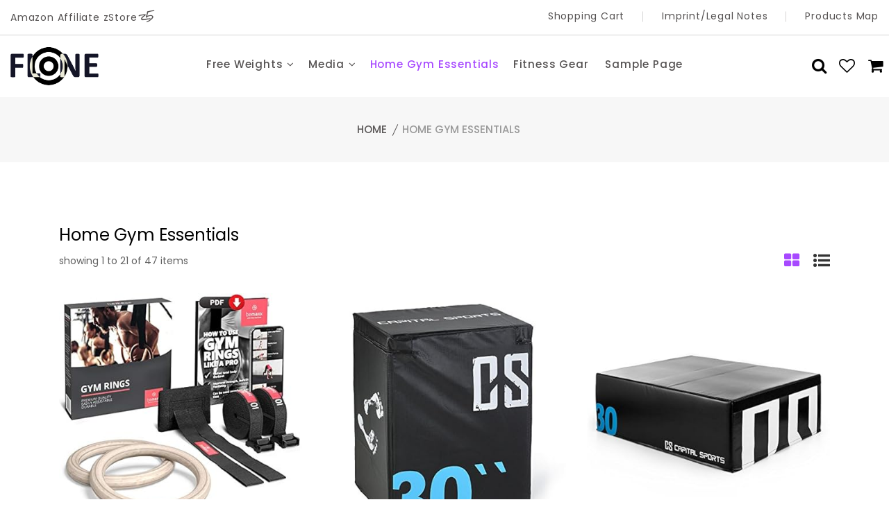

--- FILE ---
content_type: text/html; charset=utf-8
request_url: https://z5.de.envato.homac.at/cat9/home-gym-essentials.html
body_size: 11015
content:
<!DOCTYPE html>
<html class="no-js" lang="en">
  <head>
    <meta charset="utf-8">
    <meta name="viewport" content="width=device-width, initial-scale=1">
    <meta name="description" content="z5 offers the possibility to integrate amazon products with an ease and helps monetizing your website using Amazons Product Advertising API 5.0">
    <meta name="author" content="Mac Winter">
    <meta name="keywords" content="amazon, affiliate, store, pa api 5">
    <!-- <meta name="google-site-verification" content="get it from https://www.google.com/webmasters/tools/" /> -->

    <link rel="shortcut icon" href="/favicon.ico" type="image/x-icon">
    <link rel="icon" href="/favicon.ico" type="image/x-icon">

    <title>Home Gym Essentials | z5 Demo Store</title>

    
    <link href="/layouts/flone/css/flone.min.css?20260124" rel="stylesheet">
  </head>

  <body>

  

<header class="header-area clearfix">
    <div class="header-top-area header-padding-2">
        <div class="container-fluid">
            <div class="header-top-wap">
                <div class="header-offer d-none d-md-block">
                    <p>Amazon Affiliate zStore<i class='fa fa-z fa-fw'></i><i class='fa fa-5 fa-fw'></i></p>
                </div>
                <div class="language-currency-wrap">
                    <div class='same-language-currency'>
                        <p><a href='https://z5.de.envato.homac.at/cart.php'>Shopping Cart</a></p>
                      </div><div class='same-language-currency'>
                        <p><a href='https://z5.de.envato.homac.at/cnt/terms.html'>Imprint/Legal Notes</a></p>
                      </div><div class='same-language-currency'>
                          <p><a href='https://z5.de.envato.homac.at/prodmap.php'>Products Map</a></p>
                        </div>                </div>
            </div>
        </div>
    </div>

    <div class="header-bottom sticky-bar header-res-padding header-padding-2">
        <div class="container-fluid">
            <div class="row">
                <div class="col-xl-2 col-lg-2 col-md-6 col-4">
                    <div class="logo">
                      <a href="/" class="logo"><img src="/layouts/flone/img/logo.png" alt="ACME Ltd."></a>
                    </div>
                </div>

                <div class="col-xl-8 col-lg-8 d-none d-lg-block">
                    <div class="main-menu">
                        <nav>
                            <ul>
                              <li><a href="/cat1/free-weights.html" class="" >Free Weights <i class="fa fa-angle-down"></i></a><ul class="submenu"><li><a href="/cat4/kettlebells.html" class="text-nowrap ">Kettlebells</a></li></ul></li><li><a href="/cat5/media.html" class="" >Media <i class="fa fa-angle-down"></i></a><ul class="submenu"><li><a href="/cat6/to-read.html" class="text-nowrap ">to read</a></li><li><a href="/cat7/to-watch.html" class="text-nowrap ">to watch</a></li><li><a href="/cat8/to-listen.html" class="text-nowrap ">to listen</a></li></ul></li><li><a href="/cat9/home-gym-essentials.html" class="active">Home Gym Essentials</a></li><li><a href="/cat10/fitness-gear.html" class="">Fitness Gear</a></li>                                <!-- additional pages -->
                              <li><a class="" href="/cnt/sample.html">Sample Page</a></li>
                            </ul>
                        </nav>
                    </div>
                </div>

                <div class="col-xl-2 col-lg-2 col-md-6 col-8">
                       <div class="header-right-wrap">
                        <div class="same-style header-search">
                            <a class="search-active" href="#"><i class="fa fa-search fa-fw"></i></a>
                            <div class="search-content">
                                <form action="/search.php">
                                  <input type='hidden' name='srchCatId' value='0' />
                                  <input type="text" name='srch' value='' placeholder='Search Store' />
                                  <button class="button-search" type="submit"><i class="fa fa-search fa-fw"></i></button>
                                </form>
                            </div> 
                        </div>
                        <div class="same-style header-wishlist">
                          <a href='/favorites.php' class='js-btn-nav-favorites'><i class='fa fa-heart-o'></i></a>                        </div>
                        <div class='same-style'>
                          <a href='https://z5.de.envato.homac.at/cart.php' title='Shopping Cart'><i class='fa fa-shopping-cart fa-fw'></i><sup style='margin-left:-10px'><span class='badge badge-light badge-tiny border-secondary border badge-cart-items-count js-hide'>0</span></sup></a>                          </div>
                    </div>
                </div>
            </div>

                      <div class="mobile-menu-area">
              <div class="mobile-menu">
                <nav id="mobile-menu-active">
                  <ul class="menu-overflow">
                    <li><a href="/cat1/free-weights.html" class="" >Free Weights <i class="fa fa-angle-down"></i></a><ul><li><a href="/cat4/kettlebells.html" class="text-nowrap ">Kettlebells</a></li></ul></li><li><a href="/cat5/media.html" class="" >Media <i class="fa fa-angle-down"></i></a><ul><li><a href="/cat6/to-read.html" class="text-nowrap ">to read</a></li><li><a href="/cat7/to-watch.html" class="text-nowrap ">to watch</a></li><li><a href="/cat8/to-listen.html" class="text-nowrap ">to listen</a></li></ul></li><li><a href="/cat9/home-gym-essentials.html" class="active">Home Gym Essentials</a></li><li><a href="/cat10/fitness-gear.html" class="">Fitness Gear</a></li>                      <!-- additional pages -->
                    <li><a class="" href="/cnt/sample.html">Sample Page</a></li>
                  </ul>
                </nav>
              </div>
            </div>
                  </div>
    </div>
</header>




			  <div class="breadcrumb-area pt-35 pb-35 bg-gray-3">
			  	<div class="container">
			  		<div class="breadcrumb-content text-center">
			  			<ul>
			  				<li><a href="/">Home</a></li>
			  				<li class="active">Home Gym Essentials</li>			  			</ul>
			  		</div>
			  	</div>
			  </div>


<div class="shop-area pb-100 pt-90">
      <div class="container">
      	<div class="row"><div class='col'>

			  		<h3>Home Gym Essentials</h3>
			  		

            <div class="shop-top-bar mt-10">
              <div class="select-shoing-wrap">
                  <p>showing 1 to 21 of 47 items</p>
              </div>
              <div class="shop-tab nav">
              	<a class="active js-set-list-type" href="#shop-1" data-toggle="tab" data-list-type="grid"><i class="fa fa-th-large"></i></a>
	                		<a class="js-set-list-type" href="#shop-2" data-toggle="tab" data-list-type="list"><i class="fa fa-list-ul"></i></a>              </div>
            </div>


						<div class="shop-bottom-area mt-35">
              <div class="tab-content jump">
                <div id="shop-1" class="tab-pane active">
                  <div class="row">
                  													<div class="col-md-6 col-lg-4 col-sm-6">
		                      <div class="product-wrap mb-25 scroll-zoom">
		                        <div class="product-img">
		                          <a href="/itm/B01LX08N45/bemaxx-turnringe-holz-gym-rings--tueranker--trainingsguide--olympische-gymnastik-holzturnringe--gurte--markierungen--turnerringe-gymnastikringe-crossfit-fitness-ringe--kinder--maenner--frauen.html">
		                            <img src="https://m.media-amazon.com/images/I/51Uh-AfQeIL._SL420_.jpg" alt="">
		                          </a>
		                          <div class="product-action">
		                            <div class="pro-same-action pro-wishlist">
		                            	<a class='js-btn-add2favs' data-asin='B01LX08N45' data-path-prefix='../' title='add to Favorites'><i class='fa fa-heart-o'></i></a>		                            </div>
		                            <div class="pro-same-action pro-cart">
		                            	<a class='js-btn-add2cart' data-asin='B01LX08N45' data-path-prefix='../'>Add to Cart</a>
		                            </div>
		                            <div class="pro-same-action pro-quickview">
		                              <!-- <a title="Item Page" class='btn-hover-amazon tt' href="https://www.amazon.de/dp/B01LX08N45?tag=env-zstore-21&linkCode=ogi&th=1&psc=1"><i class="fa fa-amazon"></i></a> -->
		                              <a title="more Details" href="/itm/B01LX08N45/bemaxx-turnringe-holz-gym-rings--tueranker--trainingsguide--olympische-gymnastik-holzturnringe--gurte--markierungen--turnerringe-gymnastikringe-crossfit-fitness-ringe--kinder--maenner--frauen.html"><i class="fa fa-eye"></i></a>
		                            </div>
		                          </div>
		                        </div>

		                        <div class="product-content text-center">
		                          <h3><a href="/itm/B01LX08N45/bemaxx-turnringe-holz-gym-rings--tueranker--trainingsguide--olympische-gymnastik-holzturnringe--gurte--markierungen--turnerringe-gymnastikringe-crossfit-fitness-ringe--kinder--maenner--frauen.html">BeMaxx Turnringe Holz Gym Rings + Türanker & Trainingsguide – Olympische Gymnastik Holzturnringe & Gurte + Markierungen | Turnerringe Gymnastikringe Crossfit Fitness Ringe | Kinder, Männer, Frauen</a></h3>
		                        </div>
		                      </div>
		                    </div>


		                    												<div class="col-md-6 col-lg-4 col-sm-6">
		                      <div class="product-wrap mb-25 scroll-zoom">
		                        <div class="product-img">
		                          <a href="/itm/B01N7F7ZAT/capital-sports-rooko-soft-jump-box-weichboden-matte-plyo-box-76x61x51-cm--fuer-plyometrisches-sprung-training--stabile-innenbox-aus-holz--vinyl-cover-schwarz.html">
		                            <img src="https://m.media-amazon.com/images/I/51N7hOT5w+L._SL420_.jpg" alt="">
		                          </a>
		                          <div class="product-action">
		                            <div class="pro-same-action pro-wishlist">
		                            	<a class='js-btn-add2favs' data-asin='B01N7F7ZAT' data-path-prefix='../' title='add to Favorites'><i class='fa fa-heart-o'></i></a>		                            </div>
		                            <div class="pro-same-action pro-cart">
		                            	<a class='js-btn-add2cart' data-asin='B01N7F7ZAT' data-path-prefix='../'>Add to Cart</a>
		                            </div>
		                            <div class="pro-same-action pro-quickview">
		                              <!-- <a title="Item Page" class='btn-hover-amazon tt' href="https://www.amazon.de/dp/B01N7F7ZAT?tag=env-zstore-21&linkCode=ogi&th=1&psc=1"><i class="fa fa-amazon"></i></a> -->
		                              <a title="more Details" href="/itm/B01N7F7ZAT/capital-sports-rooko-soft-jump-box-weichboden-matte-plyo-box-76x61x51-cm--fuer-plyometrisches-sprung-training--stabile-innenbox-aus-holz--vinyl-cover-schwarz.html"><i class="fa fa-eye"></i></a>
		                            </div>
		                          </div>
		                        </div>

		                        <div class="product-content text-center">
		                          <h3><a href="/itm/B01N7F7ZAT/capital-sports-rooko-soft-jump-box-weichboden-matte-plyo-box-76x61x51-cm--fuer-plyometrisches-sprung-training--stabile-innenbox-aus-holz--vinyl-cover-schwarz.html">Capital Sports Rooko Soft Jump Box Weichboden Matte Plyo Box (76x61x51 cm, für plyometrisches Sprung-Training, stabile Innenbox aus Holz, Vinyl-Cover) schwarz</a></h3>
		                        </div>
		                      </div>
		                    </div>


		                    												<div class="col-md-6 col-lg-4 col-sm-6">
		                      <div class="product-wrap mb-25 scroll-zoom">
		                        <div class="product-img">
		                          <a href="/itm/B019FOFR0O/capital-sports-rookso-soft-jump-box---plyo-box--sprungbox--hoehe-30-cm--fuer-plyometrisches-training--stabile-fuellung--hochverdichteter-schaumstoff--vinyl-cover--schwarz.html">
		                            <img src="https://m.media-amazon.com/images/I/41ruXIL9r-L._SL420_.jpg" alt="">
		                          </a>
		                          <div class="product-action">
		                            <div class="pro-same-action pro-wishlist">
		                            	<a class='js-btn-add2favs' data-asin='B019FOFR0O' data-path-prefix='../' title='add to Favorites'><i class='fa fa-heart-o'></i></a>		                            </div>
		                            <div class="pro-same-action pro-cart">
		                            	<a class='js-btn-add2cart' data-asin='B019FOFR0O' data-path-prefix='../'>Add to Cart</a>
		                            </div>
		                            <div class="pro-same-action pro-quickview">
		                              <!-- <a title="Item Page" class='btn-hover-amazon tt' href="https://www.amazon.de/dp/B019FOFR0O?tag=env-zstore-21&linkCode=ogi&th=1&psc=1"><i class="fa fa-amazon"></i></a> -->
		                              <a title="more Details" href="/itm/B019FOFR0O/capital-sports-rookso-soft-jump-box---plyo-box--sprungbox--hoehe-30-cm--fuer-plyometrisches-training--stabile-fuellung--hochverdichteter-schaumstoff--vinyl-cover--schwarz.html"><i class="fa fa-eye"></i></a>
		                            </div>
		                          </div>
		                        </div>

		                        <div class="product-content text-center">
		                          <h3><a href="/itm/B019FOFR0O/capital-sports-rookso-soft-jump-box---plyo-box--sprungbox--hoehe-30-cm--fuer-plyometrisches-training--stabile-fuellung--hochverdichteter-schaumstoff--vinyl-cover--schwarz.html">Capital Sports Rookso Soft Jump Box - Plyo Box, Sprungbox, Höhe: 30 cm, für plyometrisches Training, stabile Füllung, hochverdichteter Schaumstoff, Vinyl-Cover, schwarz</a></h3>
		                        </div>
		                      </div>
		                    </div>


		                    												<div class="col-md-6 col-lg-4 col-sm-6">
		                      <div class="product-wrap mb-25 scroll-zoom">
		                        <div class="product-img">
		                          <a href="/itm/B019FOFS8A/capital-sports-rookso-soft-jump-box---plyo-box--sprungbox--hoehe-45-cm--fuer-plyometrisches-training--stabile-fuellung--hochverdichteter-schaumstoff--vinyl-cover--leichte-reinigung--schwarz.html">
		                            <img src="https://m.media-amazon.com/images/I/41yPfcLzLrL._SL420_.jpg" alt="">
		                          </a>
		                          <div class="product-action">
		                            <div class="pro-same-action pro-wishlist">
		                            	<a class='js-btn-add2favs' data-asin='B019FOFS8A' data-path-prefix='../' title='add to Favorites'><i class='fa fa-heart-o'></i></a>		                            </div>
		                            <div class="pro-same-action pro-cart">
		                            	<a class='js-btn-add2cart' data-asin='B019FOFS8A' data-path-prefix='../'>Add to Cart</a>
		                            </div>
		                            <div class="pro-same-action pro-quickview">
		                              <!-- <a title="Item Page" class='btn-hover-amazon tt' href="https://www.amazon.de/dp/B019FOFS8A?tag=env-zstore-21&linkCode=ogi&th=1&psc=1"><i class="fa fa-amazon"></i></a> -->
		                              <a title="more Details" href="/itm/B019FOFS8A/capital-sports-rookso-soft-jump-box---plyo-box--sprungbox--hoehe-45-cm--fuer-plyometrisches-training--stabile-fuellung--hochverdichteter-schaumstoff--vinyl-cover--leichte-reinigung--schwarz.html"><i class="fa fa-eye"></i></a>
		                            </div>
		                          </div>
		                        </div>

		                        <div class="product-content text-center">
		                          <h3><a href="/itm/B019FOFS8A/capital-sports-rookso-soft-jump-box---plyo-box--sprungbox--hoehe-45-cm--fuer-plyometrisches-training--stabile-fuellung--hochverdichteter-schaumstoff--vinyl-cover--leichte-reinigung--schwarz.html">Capital Sports Rookso Soft Jump Box - Plyo Box, Sprungbox, Höhe: 45 cm, für plyometrisches Training, stabile Füllung, hochverdichteter Schaumstoff, Vinyl-Cover, leichte Reinigung, schwarz</a></h3>
		                        </div>
		                      </div>
		                    </div>


		                    												<div class="col-md-6 col-lg-4 col-sm-6">
		                      <div class="product-wrap mb-25 scroll-zoom">
		                        <div class="product-img">
		                          <a href="/itm/B0751FFB9Q/capital-sports-rooksy-soft-jump-box---plyo-box--sprungbox--plyometrisches-training--sprungkrafttraining--varianten-60-x-50-x-30-cm-oder-76-x-61-x-51-cm--fuellung-aus-hartschaum--schwarz.html">
		                            <img src="https://m.media-amazon.com/images/I/41ruXIL9r-L._SL420_.jpg" alt="">
		                          </a>
		                          <div class="product-action">
		                            <div class="pro-same-action pro-wishlist">
		                            	<a class='js-btn-add2favs' data-asin='B0751FFB9Q' data-path-prefix='../' title='add to Favorites'><i class='fa fa-heart-o'></i></a>		                            </div>
		                            <div class="pro-same-action pro-cart">
		                            	<a class='js-btn-add2cart' data-asin='B0751FFB9Q' data-path-prefix='../'>Add to Cart</a>
		                            </div>
		                            <div class="pro-same-action pro-quickview">
		                              <!-- <a title="Item Page" class='btn-hover-amazon tt' href="https://www.amazon.de/dp/B0751FFB9Q?tag=env-zstore-21&linkCode=ogi&th=1&psc=1"><i class="fa fa-amazon"></i></a> -->
		                              <a title="more Details" href="/itm/B0751FFB9Q/capital-sports-rooksy-soft-jump-box---plyo-box--sprungbox--plyometrisches-training--sprungkrafttraining--varianten-60-x-50-x-30-cm-oder-76-x-61-x-51-cm--fuellung-aus-hartschaum--schwarz.html"><i class="fa fa-eye"></i></a>
		                            </div>
		                          </div>
		                        </div>

		                        <div class="product-content text-center">
		                          <h3><a href="/itm/B0751FFB9Q/capital-sports-rooksy-soft-jump-box---plyo-box--sprungbox--plyometrisches-training--sprungkrafttraining--varianten-60-x-50-x-30-cm-oder-76-x-61-x-51-cm--fuellung-aus-hartschaum--schwarz.html">Capital Sports Rooksy Soft Jump Box - Plyo Box, Sprungbox, plyometrisches Training, Sprungkrafttraining, Varianten: 60 x 50 x 30 cm oder 76 x 61 x 51 cm, Füllung aus Hartschaum, schwarz</a></h3>
		                        </div>
		                      </div>
		                    </div>


		                    												<div class="col-md-6 col-lg-4 col-sm-6">
		                      <div class="product-wrap mb-25 scroll-zoom">
		                        <div class="product-img">
		                          <a href="/itm/B01MRUFG9N/capital-sports-rooksy-soft-jump-box-weichboden-matte-plyo-box-60x50x30-cm--fuer-plyometrisches-sprung--und-cross-training--stabile-innenbox-aus-holz--vinyl-cover-schwarz.html">
		                            <img src="https://m.media-amazon.com/images/I/510cMXXr5ML._SL420_.jpg" alt="">
		                          </a>
		                          <div class="product-action">
		                            <div class="pro-same-action pro-wishlist">
		                            	<a class='js-btn-add2favs' data-asin='B01MRUFG9N' data-path-prefix='../' title='add to Favorites'><i class='fa fa-heart-o'></i></a>		                            </div>
		                            <div class="pro-same-action pro-cart">
		                            	<a class='js-btn-add2cart' data-asin='B01MRUFG9N' data-path-prefix='../'>Add to Cart</a>
		                            </div>
		                            <div class="pro-same-action pro-quickview">
		                              <!-- <a title="Item Page" class='btn-hover-amazon tt' href="https://www.amazon.de/dp/B01MRUFG9N?tag=env-zstore-21&linkCode=ogi&th=1&psc=1"><i class="fa fa-amazon"></i></a> -->
		                              <a title="more Details" href="/itm/B01MRUFG9N/capital-sports-rooksy-soft-jump-box-weichboden-matte-plyo-box-60x50x30-cm--fuer-plyometrisches-sprung--und-cross-training--stabile-innenbox-aus-holz--vinyl-cover-schwarz.html"><i class="fa fa-eye"></i></a>
		                            </div>
		                          </div>
		                        </div>

		                        <div class="product-content text-center">
		                          <h3><a href="/itm/B01MRUFG9N/capital-sports-rooksy-soft-jump-box-weichboden-matte-plyo-box-60x50x30-cm--fuer-plyometrisches-sprung--und-cross-training--stabile-innenbox-aus-holz--vinyl-cover-schwarz.html">Capital Sports Rooksy Soft Jump Box Weichboden Matte Plyo Box (60x50x30 cm, für plyometrisches Sprung- und Cross-Training, stabile Innenbox aus Holz, Vinyl-Cover) schwarz</a></h3>
		                        </div>
		                      </div>
		                    </div>


		                    												<div class="col-md-6 col-lg-4 col-sm-6">
		                      <div class="product-wrap mb-25 scroll-zoom">
		                        <div class="product-img">
		                          <a href="/itm/B00Q6JT75I/dimio-komfort-gymnastikmatte-yogamatte-in-185x60x1cm--185x60x1-5cm--185x90x1-5cm--200x100x2-mit-tragegurt-phtalatfrei--sgs-geprueft.html">
		                            <img src="https://m.media-amazon.com/images/I/41poxXd2VyL._SL420_.jpg" alt="">
		                          </a>
		                          <div class="product-action">
		                            <div class="pro-same-action pro-wishlist">
		                            	<a class='js-btn-add2favs' data-asin='B00Q6JT75I' data-path-prefix='../' title='add to Favorites'><i class='fa fa-heart-o'></i></a>		                            </div>
		                            <div class="pro-same-action pro-cart">
		                            	<a class='js-btn-add2cart' data-asin='B00Q6JT75I' data-path-prefix='../'>Add to Cart</a>
		                            </div>
		                            <div class="pro-same-action pro-quickview">
		                              <!-- <a title="Item Page" class='btn-hover-amazon tt' href="https://www.amazon.de/dp/B00Q6JT75I?tag=env-zstore-21&linkCode=ogi&th=1&psc=1"><i class="fa fa-amazon"></i></a> -->
		                              <a title="more Details" href="/itm/B00Q6JT75I/dimio-komfort-gymnastikmatte-yogamatte-in-185x60x1cm--185x60x1-5cm--185x90x1-5cm--200x100x2-mit-tragegurt-phtalatfrei--sgs-geprueft.html"><i class="fa fa-eye"></i></a>
		                            </div>
		                          </div>
		                        </div>

		                        <div class="product-content text-center">
		                          <h3><a href="/itm/B00Q6JT75I/dimio-komfort-gymnastikmatte-yogamatte-in-185x60x1cm--185x60x1-5cm--185x90x1-5cm--200x100x2-mit-tragegurt-phtalatfrei--sgs-geprueft.html">diMio Komfort-Gymnastikmatte Yogamatte in 185x60x1cm, 185x60x1.5cm, 185x90x1.5cm, 200x100x2 mit Tragegurt Phtalatfrei + SGS-geprüft</a></h3>
		                        </div>
		                      </div>
		                    </div>


		                    												<div class="col-md-6 col-lg-4 col-sm-6">
		                      <div class="product-wrap mb-25 scroll-zoom">
		                        <div class="product-img">
		                          <a href="/itm/B0744GNSDY/femor-fs016-turnringe-gymnastikringe-trainingsringe-holz-gym-rings-mit-verstellbare-nylonbaender--turnringe-fuer-innen-und-aussen--holzringe-beim-training-28mm.html">
		                            <img src="https://m.media-amazon.com/images/I/41HQ-ByvAwL._SL420_.jpg" alt="">
		                          </a>
		                          <div class="product-action">
		                            <div class="pro-same-action pro-wishlist">
		                            	<a class='js-btn-add2favs' data-asin='B0744GNSDY' data-path-prefix='../' title='add to Favorites'><i class='fa fa-heart-o'></i></a>		                            </div>
		                            <div class="pro-same-action pro-cart">
		                            	<a class='js-btn-add2cart' data-asin='B0744GNSDY' data-path-prefix='../'>Add to Cart</a>
		                            </div>
		                            <div class="pro-same-action pro-quickview">
		                              <!-- <a title="Item Page" class='btn-hover-amazon tt' href="https://www.amazon.de/dp/B0744GNSDY?tag=env-zstore-21&linkCode=ogi&th=1&psc=1"><i class="fa fa-amazon"></i></a> -->
		                              <a title="more Details" href="/itm/B0744GNSDY/femor-fs016-turnringe-gymnastikringe-trainingsringe-holz-gym-rings-mit-verstellbare-nylonbaender--turnringe-fuer-innen-und-aussen--holzringe-beim-training-28mm.html"><i class="fa fa-eye"></i></a>
		                            </div>
		                          </div>
		                        </div>

		                        <div class="product-content text-center">
		                          <h3><a href="/itm/B0744GNSDY/femor-fs016-turnringe-gymnastikringe-trainingsringe-holz-gym-rings-mit-verstellbare-nylonbaender--turnringe-fuer-innen-und-aussen--holzringe-beim-training-28mm.html">Femor FS016 Turnringe Gymnastikringe Trainingsringe Holz Gym Rings mit Verstellbare Nylonbänder, Turnringe für innen und außen, Holzringe beim Training,28mm</a></h3>
		                        </div>
		                      </div>
		                    </div>


		                    												<div class="col-md-6 col-lg-4 col-sm-6">
		                      <div class="product-wrap mb-25 scroll-zoom">
		                        <div class="product-img">
		                          <a href="/itm/B07447VLX4/femor-fs018--gymnastikringe-crossfit-fitness-training-einstellbare-buckles-straps--32mm.html">
		                            <img src="https://m.media-amazon.com/images/I/41HQ-ByvAwL._SL420_.jpg" alt="">
		                          </a>
		                          <div class="product-action">
		                            <div class="pro-same-action pro-wishlist">
		                            	<a class='js-btn-add2favs' data-asin='B07447VLX4' data-path-prefix='../' title='add to Favorites'><i class='fa fa-heart-o'></i></a>		                            </div>
		                            <div class="pro-same-action pro-cart">
		                            	<a class='js-btn-add2cart' data-asin='B07447VLX4' data-path-prefix='../'>Add to Cart</a>
		                            </div>
		                            <div class="pro-same-action pro-quickview">
		                              <!-- <a title="Item Page" class='btn-hover-amazon tt' href="https://www.amazon.de/dp/B07447VLX4?tag=env-zstore-21&linkCode=ogi&th=1&psc=1"><i class="fa fa-amazon"></i></a> -->
		                              <a title="more Details" href="/itm/B07447VLX4/femor-fs018--gymnastikringe-crossfit-fitness-training-einstellbare-buckles-straps--32mm.html"><i class="fa fa-eye"></i></a>
		                            </div>
		                          </div>
		                        </div>

		                        <div class="product-content text-center">
		                          <h3><a href="/itm/B07447VLX4/femor-fs018--gymnastikringe-crossfit-fitness-training-einstellbare-buckles-straps--32mm.html">FEMOR FS018  Gymnastikringe Crossfit Fitness Training Einstellbare Buckles Straps, 32mm</a></h3>
		                        </div>
		                      </div>
		                    </div>


		                    												<div class="col-md-6 col-lg-4 col-sm-6">
		                      <div class="product-wrap mb-25 scroll-zoom">
		                        <div class="product-img">
		                          <a href="/itm/B0744F2WJS/femor-fs018-gym-ringe-gymnastikringe-turnringe-holz-gymnastic-rings-crossfit-fitness-training-professionelle-einstellbare-birch-birken-mit-verstellbaren-buckles-straps.html">
		                            <img src="https://m.media-amazon.com/images/I/41HQ-ByvAwL._SL420_.jpg" alt="">
		                          </a>
		                          <div class="product-action">
		                            <div class="pro-same-action pro-wishlist">
		                            	<a class='js-btn-add2favs' data-asin='B0744F2WJS' data-path-prefix='../' title='add to Favorites'><i class='fa fa-heart-o'></i></a>		                            </div>
		                            <div class="pro-same-action pro-cart">
		                            	<a class='js-btn-add2cart' data-asin='B0744F2WJS' data-path-prefix='../'>Add to Cart</a>
		                            </div>
		                            <div class="pro-same-action pro-quickview">
		                              <!-- <a title="Item Page" class='btn-hover-amazon tt' href="https://www.amazon.de/dp/B0744F2WJS?tag=env-zstore-21&linkCode=ogi&th=1&psc=1"><i class="fa fa-amazon"></i></a> -->
		                              <a title="more Details" href="/itm/B0744F2WJS/femor-fs018-gym-ringe-gymnastikringe-turnringe-holz-gymnastic-rings-crossfit-fitness-training-professionelle-einstellbare-birch-birken-mit-verstellbaren-buckles-straps.html"><i class="fa fa-eye"></i></a>
		                            </div>
		                          </div>
		                        </div>

		                        <div class="product-content text-center">
		                          <h3><a href="/itm/B0744F2WJS/femor-fs018-gym-ringe-gymnastikringe-turnringe-holz-gymnastic-rings-crossfit-fitness-training-professionelle-einstellbare-birch-birken-mit-verstellbaren-buckles-straps.html">FEMOR FS018 Gym Ringe Gymnastikringe Turnringe Holz Gymnastic Rings Crossfit Fitness Training Professionelle Einstellbare Birch Birken mit verstellbaren Buckles Straps</a></h3>
		                        </div>
		                      </div>
		                    </div>


		                    												<div class="col-md-6 col-lg-4 col-sm-6">
		                      <div class="product-wrap mb-25 scroll-zoom">
		                        <div class="product-img">
		                          <a href="/itm/B078WCBVWG/goodcepts-klimmzugstange-unishape-pull-up-bar--tuerreck--hometrainer--kein-schrauben-erforderlich--fuer-tuerrahmentuerstock-62-100cm--rot--schwarz--silber.html">
		                            <img src="https://m.media-amazon.com/images/I/4112lT95DPL._SL420_.jpg" alt="">
		                          </a>
		                          <div class="product-action">
		                            <div class="pro-same-action pro-wishlist">
		                            	<a class='js-btn-add2favs' data-asin='B078WCBVWG' data-path-prefix='../' title='add to Favorites'><i class='fa fa-heart-o'></i></a>		                            </div>
		                            <div class="pro-same-action pro-cart">
		                            	<a class='js-btn-add2cart' data-asin='B078WCBVWG' data-path-prefix='../'>Add to Cart</a>
		                            </div>
		                            <div class="pro-same-action pro-quickview">
		                              <!-- <a title="Item Page" class='btn-hover-amazon tt' href="https://www.amazon.de/dp/B078WCBVWG?tag=env-zstore-21&linkCode=ogi&th=1&psc=1"><i class="fa fa-amazon"></i></a> -->
		                              <a title="more Details" href="/itm/B078WCBVWG/goodcepts-klimmzugstange-unishape-pull-up-bar--tuerreck--hometrainer--kein-schrauben-erforderlich--fuer-tuerrahmentuerstock-62-100cm--rot--schwarz--silber.html"><i class="fa fa-eye"></i></a>
		                            </div>
		                          </div>
		                        </div>

		                        <div class="product-content text-center">
		                          <h3><a href="/itm/B078WCBVWG/goodcepts-klimmzugstange-unishape-pull-up-bar--tuerreck--hometrainer--kein-schrauben-erforderlich--fuer-tuerrahmentuerstock-62-100cm--rot--schwarz--silber.html">Goodcepts Klimmzugstange uniShape Pull Up Bar | Türreck | Hometrainer | kein Schrauben erforderlich | für Türrahmen/Türstock 62-100cm | Rot | Schwarz | Silber</a></h3>
		                        </div>
		                      </div>
		                    </div>


		                    												<div class="col-md-6 col-lg-4 col-sm-6">
		                      <div class="product-wrap mb-25 scroll-zoom">
		                        <div class="product-img">
		                          <a href="/itm/B00V51VRXW/gorilla-sports-jump-box-holz-fuer-plyometrisches-cross-training-60-x-50-5-x-75-5-cm.html">
		                            <img src="https://m.media-amazon.com/images/I/41aMmCM1uTL._SL420_.jpg" alt="">
		                          </a>
		                          <div class="product-action">
		                            <div class="pro-same-action pro-wishlist">
		                            	<a class='js-btn-add2favs' data-asin='B00V51VRXW' data-path-prefix='../' title='add to Favorites'><i class='fa fa-heart-o'></i></a>		                            </div>
		                            <div class="pro-same-action pro-cart">
		                            	<a class='js-btn-add2cart' data-asin='B00V51VRXW' data-path-prefix='../'>Add to Cart</a>
		                            </div>
		                            <div class="pro-same-action pro-quickview">
		                              <!-- <a title="Item Page" class='btn-hover-amazon tt' href="https://www.amazon.de/dp/B00V51VRXW?tag=env-zstore-21&linkCode=ogi&th=1&psc=1"><i class="fa fa-amazon"></i></a> -->
		                              <a title="more Details" href="/itm/B00V51VRXW/gorilla-sports-jump-box-holz-fuer-plyometrisches-cross-training-60-x-50-5-x-75-5-cm.html"><i class="fa fa-eye"></i></a>
		                            </div>
		                          </div>
		                        </div>

		                        <div class="product-content text-center">
		                          <h3><a href="/itm/B00V51VRXW/gorilla-sports-jump-box-holz-fuer-plyometrisches-cross-training-60-x-50-5-x-75-5-cm.html">GORILLA SPORTS® Jump-Box Holz für plyometrisches Cross-Training 60 x 50,5 x 75,5 cm</a></h3>
		                        </div>
		                      </div>
		                    </div>


		                    												<div class="col-md-6 col-lg-4 col-sm-6">
		                      <div class="product-wrap mb-25 scroll-zoom">
		                        <div class="product-img">
		                          <a href="/itm/B07Z3XM2YN/gorilla-sports-klimmzug-set-aus-fitnessband--klimmzugstange-zur-wandmontage--2er-set-trainingsband-208-cm--reckstange-schwarz.html">
		                            <img src="https://m.media-amazon.com/images/I/31-w7JDHcJL._SL420_.jpg" alt="">
		                          </a>
		                          <div class="product-action">
		                            <div class="pro-same-action pro-wishlist">
		                            	<a class='js-btn-add2favs' data-asin='B07Z3XM2YN' data-path-prefix='../' title='add to Favorites'><i class='fa fa-heart-o'></i></a>		                            </div>
		                            <div class="pro-same-action pro-cart">
		                            	<a class='js-btn-add2cart' data-asin='B07Z3XM2YN' data-path-prefix='../'>Add to Cart</a>
		                            </div>
		                            <div class="pro-same-action pro-quickview">
		                              <!-- <a title="Item Page" class='btn-hover-amazon tt' href="https://www.amazon.de/dp/B07Z3XM2YN?tag=env-zstore-21&linkCode=ogi&th=1&psc=1"><i class="fa fa-amazon"></i></a> -->
		                              <a title="more Details" href="/itm/B07Z3XM2YN/gorilla-sports-klimmzug-set-aus-fitnessband--klimmzugstange-zur-wandmontage--2er-set-trainingsband-208-cm--reckstange-schwarz.html"><i class="fa fa-eye"></i></a>
		                            </div>
		                          </div>
		                        </div>

		                        <div class="product-content text-center">
		                          <h3><a href="/itm/B07Z3XM2YN/gorilla-sports-klimmzug-set-aus-fitnessband--klimmzugstange-zur-wandmontage--2er-set-trainingsband-208-cm--reckstange-schwarz.html">GORILLA SPORTS® Klimmzug-Set aus Fitnessband + Klimmzugstange zur Wandmontage – 2er-Set Trainingsband 208 cm + Reckstange Schwarz</a></h3>
		                        </div>
		                      </div>
		                    </div>


		                    												<div class="col-md-6 col-lg-4 col-sm-6">
		                      <div class="product-wrap mb-25 scroll-zoom">
		                        <div class="product-img">
		                          <a href="/itm/B0050I7LU4/gorilla-sports-klimmzugstange-zur-wandmontage-schwarz---reckstange-max--belastbarkeit-bis-350-kg.html">
		                            <img src="https://m.media-amazon.com/images/I/31foB-5BmpL._SL420_.jpg" alt="">
		                          </a>
		                          <div class="product-action">
		                            <div class="pro-same-action pro-wishlist">
		                            	<a class='js-btn-add2favs' data-asin='B0050I7LU4' data-path-prefix='../' title='add to Favorites'><i class='fa fa-heart-o'></i></a>		                            </div>
		                            <div class="pro-same-action pro-cart">
		                            	<a class='js-btn-add2cart' data-asin='B0050I7LU4' data-path-prefix='../'>Add to Cart</a>
		                            </div>
		                            <div class="pro-same-action pro-quickview">
		                              <!-- <a title="Item Page" class='btn-hover-amazon tt' href="https://www.amazon.de/dp/B0050I7LU4?tag=env-zstore-21&linkCode=ogi&th=1&psc=1"><i class="fa fa-amazon"></i></a> -->
		                              <a title="more Details" href="/itm/B0050I7LU4/gorilla-sports-klimmzugstange-zur-wandmontage-schwarz---reckstange-max--belastbarkeit-bis-350-kg.html"><i class="fa fa-eye"></i></a>
		                            </div>
		                          </div>
		                        </div>

		                        <div class="product-content text-center">
		                          <h3><a href="/itm/B0050I7LU4/gorilla-sports-klimmzugstange-zur-wandmontage-schwarz---reckstange-max--belastbarkeit-bis-350-kg.html">GORILLA SPORTS® Klimmzugstange zur Wandmontage Schwarz - Reckstange max. Belastbarkeit bis 350 kg</a></h3>
		                        </div>
		                      </div>
		                    </div>


		                    												<div class="col-md-6 col-lg-4 col-sm-6">
		                      <div class="product-wrap mb-25 scroll-zoom">
		                        <div class="product-img">
		                          <a href="/itm/B07BWQ9MZ1/gorilla-sports-klimmzugstange-zur-wandmontage-schwarzweiss---reckstange-max--belastbarkeit-bis-350-kg.html">
		                            <img src="https://m.media-amazon.com/images/I/31foB-5BmpL._SL420_.jpg" alt="">
		                          </a>
		                          <div class="product-action">
		                            <div class="pro-same-action pro-wishlist">
		                            	<a class='js-btn-add2favs' data-asin='B07BWQ9MZ1' data-path-prefix='../' title='add to Favorites'><i class='fa fa-heart-o'></i></a>		                            </div>
		                            <div class="pro-same-action pro-cart">
		                            	<a class='js-btn-add2cart' data-asin='B07BWQ9MZ1' data-path-prefix='../'>Add to Cart</a>
		                            </div>
		                            <div class="pro-same-action pro-quickview">
		                              <!-- <a title="Item Page" class='btn-hover-amazon tt' href="https://www.amazon.de/dp/B07BWQ9MZ1?tag=env-zstore-21&linkCode=ogi&th=1&psc=1"><i class="fa fa-amazon"></i></a> -->
		                              <a title="more Details" href="/itm/B07BWQ9MZ1/gorilla-sports-klimmzugstange-zur-wandmontage-schwarzweiss---reckstange-max--belastbarkeit-bis-350-kg.html"><i class="fa fa-eye"></i></a>
		                            </div>
		                          </div>
		                        </div>

		                        <div class="product-content text-center">
		                          <h3><a href="/itm/B07BWQ9MZ1/gorilla-sports-klimmzugstange-zur-wandmontage-schwarzweiss---reckstange-max--belastbarkeit-bis-350-kg.html">GORILLA SPORTS® Klimmzugstange zur Wandmontage Schwarz/Weiss - Reckstange max. Belastbarkeit bis 350 kg</a></h3>
		                        </div>
		                      </div>
		                    </div>


		                    												<div class="col-md-6 col-lg-4 col-sm-6">
		                      <div class="product-wrap mb-25 scroll-zoom">
		                        <div class="product-img">
		                          <a href="/itm/B07BWJBV3Q/gorilla-sports-klimmzugstange-zur-wandmontage-weiss---reckstange-max--belastbarkeit-bis-350-kg.html">
		                            <img src="https://m.media-amazon.com/images/I/21cRS0njsjL._SL420_.jpg" alt="">
		                          </a>
		                          <div class="product-action">
		                            <div class="pro-same-action pro-wishlist">
		                            	<a class='js-btn-add2favs' data-asin='B07BWJBV3Q' data-path-prefix='../' title='add to Favorites'><i class='fa fa-heart-o'></i></a>		                            </div>
		                            <div class="pro-same-action pro-cart">
		                            	<a class='js-btn-add2cart' data-asin='B07BWJBV3Q' data-path-prefix='../'>Add to Cart</a>
		                            </div>
		                            <div class="pro-same-action pro-quickview">
		                              <!-- <a title="Item Page" class='btn-hover-amazon tt' href="https://www.amazon.de/dp/B07BWJBV3Q?tag=env-zstore-21&linkCode=ogi&th=1&psc=1"><i class="fa fa-amazon"></i></a> -->
		                              <a title="more Details" href="/itm/B07BWJBV3Q/gorilla-sports-klimmzugstange-zur-wandmontage-weiss---reckstange-max--belastbarkeit-bis-350-kg.html"><i class="fa fa-eye"></i></a>
		                            </div>
		                          </div>
		                        </div>

		                        <div class="product-content text-center">
		                          <h3><a href="/itm/B07BWJBV3Q/gorilla-sports-klimmzugstange-zur-wandmontage-weiss---reckstange-max--belastbarkeit-bis-350-kg.html">GORILLA SPORTS® Klimmzugstange zur Wandmontage Weiss - Reckstange max. Belastbarkeit bis 350 kg</a></h3>
		                        </div>
		                      </div>
		                    </div>


		                    												<div class="col-md-6 col-lg-4 col-sm-6">
		                      <div class="product-wrap mb-25 scroll-zoom">
		                        <div class="product-img">
		                          <a href="/itm/B0754GRFDK/gorilla-sports-plyobox-stahl-5-fach-verstellbar--jump-box-schwarz-bis-300-kg-belastbar.html">
		                            <img src="https://m.media-amazon.com/images/I/41n4XcSBkNL._SL420_.jpg" alt="">
		                          </a>
		                          <div class="product-action">
		                            <div class="pro-same-action pro-wishlist">
		                            	<a class='js-btn-add2favs' data-asin='B0754GRFDK' data-path-prefix='../' title='add to Favorites'><i class='fa fa-heart-o'></i></a>		                            </div>
		                            <div class="pro-same-action pro-cart">
		                            	<a class='js-btn-add2cart' data-asin='B0754GRFDK' data-path-prefix='../'>Add to Cart</a>
		                            </div>
		                            <div class="pro-same-action pro-quickview">
		                              <!-- <a title="Item Page" class='btn-hover-amazon tt' href="https://www.amazon.de/dp/B0754GRFDK?tag=env-zstore-21&linkCode=ogi&th=1&psc=1"><i class="fa fa-amazon"></i></a> -->
		                              <a title="more Details" href="/itm/B0754GRFDK/gorilla-sports-plyobox-stahl-5-fach-verstellbar--jump-box-schwarz-bis-300-kg-belastbar.html"><i class="fa fa-eye"></i></a>
		                            </div>
		                          </div>
		                        </div>

		                        <div class="product-content text-center">
		                          <h3><a href="/itm/B0754GRFDK/gorilla-sports-plyobox-stahl-5-fach-verstellbar--jump-box-schwarz-bis-300-kg-belastbar.html">GORILLA SPORTS® Plyobox Stahl 5-Fach verstellbar – Jump-Box Schwarz bis 300 kg belastbar</a></h3>
		                        </div>
		                      </div>
		                    </div>


		                    												<div class="col-md-6 col-lg-4 col-sm-6">
		                      <div class="product-wrap mb-25 scroll-zoom">
		                        <div class="product-img">
		                          <a href="/itm/B01AFWQ1X2/gym-ringe-gymnastikringe-olympic-ringe-mit-gurtband---power-guidance-gymnastik-ringe-fuer-oberkoerper-kraft-und-koerpergewicht-excercising--aufhaenge-training---maximale-belastung-270kg.html">
		                            <img src="https://m.media-amazon.com/images/I/41hsRbyoj9L._SL420_.jpg" alt="">
		                          </a>
		                          <div class="product-action">
		                            <div class="pro-same-action pro-wishlist">
		                            	<a class='js-btn-add2favs' data-asin='B01AFWQ1X2' data-path-prefix='../' title='add to Favorites'><i class='fa fa-heart-o'></i></a>		                            </div>
		                            <div class="pro-same-action pro-cart">
		                            	<a class='js-btn-add2cart' data-asin='B01AFWQ1X2' data-path-prefix='../'>Add to Cart</a>
		                            </div>
		                            <div class="pro-same-action pro-quickview">
		                              <!-- <a title="Item Page" class='btn-hover-amazon tt' href="https://www.amazon.de/dp/B01AFWQ1X2?tag=env-zstore-21&linkCode=ogi&th=1&psc=1"><i class="fa fa-amazon"></i></a> -->
		                              <a title="more Details" href="/itm/B01AFWQ1X2/gym-ringe-gymnastikringe-olympic-ringe-mit-gurtband---power-guidance-gymnastik-ringe-fuer-oberkoerper-kraft-und-koerpergewicht-excercising--aufhaenge-training---maximale-belastung-270kg.html"><i class="fa fa-eye"></i></a>
		                            </div>
		                          </div>
		                        </div>

		                        <div class="product-content text-center">
		                          <h3><a href="/itm/B01AFWQ1X2/gym-ringe-gymnastikringe-olympic-ringe-mit-gurtband---power-guidance-gymnastik-ringe-fuer-oberkoerper-kraft-und-koerpergewicht-excercising--aufhaenge-training---maximale-belastung-270kg.html">Gym Ringe Gymnastikringe Olympic Ringe mit Gurtband - POWER GUIDANCE Gymnastik Ringe für Oberkörper-Kraft und Körpergewicht Excercising, Aufhänge training - Maximale Belastung 270kg</a></h3>
		                        </div>
		                      </div>
		                    </div>


		                    												<div class="col-md-6 col-lg-4 col-sm-6">
		                      <div class="product-wrap mb-25 scroll-zoom">
		                        <div class="product-img">
		                          <a href="/itm/B00TXFOYGY/hold-strong-fitness-klimmzugstange-fuer-deckenmontage--hs-k-d6--schwarz--studiozulassung--6-rutschfeste-griffe--pull-up-ubungen--mehr--inkl--klimmzugband--montagematerial--extrem-stabil.html">
		                            <img src="https://m.media-amazon.com/images/I/41zj06m4QYL._SL420_.jpg" alt="">
		                          </a>
		                          <div class="product-action">
		                            <div class="pro-same-action pro-wishlist">
		                            	<a class='js-btn-add2favs' data-asin='B00TXFOYGY' data-path-prefix='../' title='add to Favorites'><i class='fa fa-heart-o'></i></a>		                            </div>
		                            <div class="pro-same-action pro-cart">
		                            	<a class='js-btn-add2cart' data-asin='B00TXFOYGY' data-path-prefix='../'>Add to Cart</a>
		                            </div>
		                            <div class="pro-same-action pro-quickview">
		                              <!-- <a title="Item Page" class='btn-hover-amazon tt' href="https://www.amazon.de/dp/B00TXFOYGY?tag=env-zstore-21&linkCode=ogi&th=1&psc=1"><i class="fa fa-amazon"></i></a> -->
		                              <a title="more Details" href="/itm/B00TXFOYGY/hold-strong-fitness-klimmzugstange-fuer-deckenmontage--hs-k-d6--schwarz--studiozulassung--6-rutschfeste-griffe--pull-up-ubungen--mehr--inkl--klimmzugband--montagematerial--extrem-stabil.html"><i class="fa fa-eye"></i></a>
		                            </div>
		                          </div>
		                        </div>

		                        <div class="product-content text-center">
		                          <h3><a href="/itm/B00TXFOYGY/hold-strong-fitness-klimmzugstange-fuer-deckenmontage--hs-k-d6--schwarz--studiozulassung--6-rutschfeste-griffe--pull-up-ubungen--mehr--inkl--klimmzugband--montagematerial--extrem-stabil.html">HOLD STRONG Fitness Klimmzugstange für Deckenmontage, HS-K-D6, Schwarz, Studiozulassung, 6 rutschfeste Griffe, Pull Up Übungen & mehr, inkl. Klimmzugband & Montagematerial, extrem stabil</a></h3>
		                        </div>
		                      </div>
		                    </div>


		                    												<div class="col-md-6 col-lg-4 col-sm-6">
		                      <div class="product-wrap mb-25 scroll-zoom">
		                        <div class="product-img">
		                          <a href="/itm/B06XXBQ9GZ/intey-fitnessbaender-premium-resistance-band-gymnastikband-aus-naturlatex-widerstandsbaender-als-widerstand-und-unterstuetzung-fuer-klimmzughilfe-mit-ubungsanleitung.html">
		                            <img src="https://m.media-amazon.com/images/I/41Z1R9Uh5UL._SL420_.jpg" alt="">
		                          </a>
		                          <div class="product-action">
		                            <div class="pro-same-action pro-wishlist">
		                            	<a class='js-btn-add2favs' data-asin='B06XXBQ9GZ' data-path-prefix='../' title='add to Favorites'><i class='fa fa-heart-o'></i></a>		                            </div>
		                            <div class="pro-same-action pro-cart">
		                            	<a class='js-btn-add2cart' data-asin='B06XXBQ9GZ' data-path-prefix='../'>Add to Cart</a>
		                            </div>
		                            <div class="pro-same-action pro-quickview">
		                              <!-- <a title="Item Page" class='btn-hover-amazon tt' href="https://www.amazon.de/dp/B06XXBQ9GZ?tag=env-zstore-21&linkCode=ogi&th=1&psc=1"><i class="fa fa-amazon"></i></a> -->
		                              <a title="more Details" href="/itm/B06XXBQ9GZ/intey-fitnessbaender-premium-resistance-band-gymnastikband-aus-naturlatex-widerstandsbaender-als-widerstand-und-unterstuetzung-fuer-klimmzughilfe-mit-ubungsanleitung.html"><i class="fa fa-eye"></i></a>
		                            </div>
		                          </div>
		                        </div>

		                        <div class="product-content text-center">
		                          <h3><a href="/itm/B06XXBQ9GZ/intey-fitnessbaender-premium-resistance-band-gymnastikband-aus-naturlatex-widerstandsbaender-als-widerstand-und-unterstuetzung-fuer-klimmzughilfe-mit-ubungsanleitung.html">INTEY Fitnessbänder Premium Resistance Band Gymnastikband aus Naturlatex Widerstandsbänder als Widerstand und Unterstützung für Klimmzughilfe mit Übungsanleitung</a></h3>
		                        </div>
		                      </div>
		                    </div>


		                    												<div class="col-md-6 col-lg-4 col-sm-6">
		                      <div class="product-wrap mb-25 scroll-zoom">
		                        <div class="product-img">
		                          <a href="/itm/B01L45V6HA/magnoos-klimmzugstange-matador-zur-befestigung-ohne-schrauben-fuer-zuhause-premium-tuerreck---nur-hier-reckstange-20-cm-hoeher-im-tuerrahmen-als-andere-stangen.html">
		                            <img src="https://m.media-amazon.com/images/I/51uRCofXdeL._SL420_.jpg" alt="">
		                          </a>
		                          <div class="product-action">
		                            <div class="pro-same-action pro-wishlist">
		                            	<a class='js-btn-add2favs' data-asin='B01L45V6HA' data-path-prefix='../' title='add to Favorites'><i class='fa fa-heart-o'></i></a>		                            </div>
		                            <div class="pro-same-action pro-cart">
		                            	<a class='js-btn-add2cart' data-asin='B01L45V6HA' data-path-prefix='../'>Add to Cart</a>
		                            </div>
		                            <div class="pro-same-action pro-quickview">
		                              <!-- <a title="Item Page" class='btn-hover-amazon tt' href="https://www.amazon.de/dp/B01L45V6HA?tag=env-zstore-21&linkCode=ogi&th=1&psc=1"><i class="fa fa-amazon"></i></a> -->
		                              <a title="more Details" href="/itm/B01L45V6HA/magnoos-klimmzugstange-matador-zur-befestigung-ohne-schrauben-fuer-zuhause-premium-tuerreck---nur-hier-reckstange-20-cm-hoeher-im-tuerrahmen-als-andere-stangen.html"><i class="fa fa-eye"></i></a>
		                            </div>
		                          </div>
		                        </div>

		                        <div class="product-content text-center">
		                          <h3><a href="/itm/B01L45V6HA/magnoos-klimmzugstange-matador-zur-befestigung-ohne-schrauben-fuer-zuhause-premium-tuerreck---nur-hier-reckstange-20-cm-hoeher-im-tuerrahmen-als-andere-stangen.html">Magnoos Klimmzugstange Matador zur Befestigung Ohne Schrauben für Zuhause Premium Türreck - Nur Hier Reckstange 20 cm Höher im Türrahmen als andere Stangen</a></h3>
		                        </div>
		                      </div>
		                    </div>


		                                      </div>
                </div>
                <div id="shop-2" class="tab-pane ">
                	<div class="shop-list-wrap mb-30">
				                    <div class="row">
				                      <div class="col-xl-4 col-lg-5 col-md-5 col-sm-6">
				                        <div class="product-wrap">
				                          <div class="product-img">
				                            <a href="/itm/B01LX08N45/bemaxx-turnringe-holz-gym-rings--tueranker--trainingsguide--olympische-gymnastik-holzturnringe--gurte--markierungen--turnerringe-gymnastikringe-crossfit-fitness-ringe--kinder--maenner--frauen.html">
				                              <img src="https://m.media-amazon.com/images/I/51Uh-AfQeIL._SL420_.jpg" alt="">
				                            </a>
				                          </div>
				                        </div>
				                      </div>
				                      <div class="col-xl-8 col-lg-7 col-md-7 col-sm-6">
				                        <div class="shop-list-content">
				                          <h3><a href="/itm/B01LX08N45/bemaxx-turnringe-holz-gym-rings--tueranker--trainingsguide--olympische-gymnastik-holzturnringe--gurte--markierungen--turnerringe-gymnastikringe-crossfit-fitness-ringe--kinder--maenner--frauen.html">BeMaxx Turnringe Holz Gym Rings + Türanker & Trainingsguide – Olympische Gymnastik Holzturnringe & Gurte + Markierungen | Turnerringe Gymnastikringe Crossfit Fitness Ringe | Kinder, Männer, Frauen</a></h3>
				                          <div class="product-list-price">
				                            <span class=" text-secondary">69,99 €</span>
				                          </div>
				                          <p>&#9989 UNSERE #1 TOP TURNRINGE AUS HOCHWERTIGEM BIRKENHOLZ STATT BILLIGEM PLASTIK – 100% geschichtetes Birkenholz für überragenden Griffkomfort und ... <a href="/itm/B01LX08N45/bemaxx-turnringe-holz-gym-rings--tueranker--trainingsguide--olympische-gymnastik-holzturnringe--gurte--markierungen--turnerringe-gymnastikringe-crossfit-fitness-ringe--kinder--maenner--frauen.html" class="btn btn-sm btn-flone rounded-pill">more Details</a></p>
				                          <div class="shop-list-btn btn-hover d-inline-block mr-3">
				                            <a class="js-btn-add2cart" data-asin="B01LX08N45" data-path-prefix="../">Add to Cart</a>
				                          </div>
				                          <a class='js-btn-add2favs btn-outline-flone btn rounded-circle' title='add to Favorites' data-path-prefix='../' data-asin='B01LX08N45'><i class='fa fa-heart-o'></i></a>

				                        </div>
				                      </div>
				                    </div>
				                  </div>
<div class="shop-list-wrap mb-30">
				                    <div class="row">
				                      <div class="col-xl-4 col-lg-5 col-md-5 col-sm-6">
				                        <div class="product-wrap">
				                          <div class="product-img">
				                            <a href="/itm/B01N7F7ZAT/capital-sports-rooko-soft-jump-box-weichboden-matte-plyo-box-76x61x51-cm--fuer-plyometrisches-sprung-training--stabile-innenbox-aus-holz--vinyl-cover-schwarz.html">
				                              <img src="https://m.media-amazon.com/images/I/51N7hOT5w+L._SL420_.jpg" alt="">
				                            </a>
				                          </div>
				                        </div>
				                      </div>
				                      <div class="col-xl-8 col-lg-7 col-md-7 col-sm-6">
				                        <div class="shop-list-content">
				                          <h3><a href="/itm/B01N7F7ZAT/capital-sports-rooko-soft-jump-box-weichboden-matte-plyo-box-76x61x51-cm--fuer-plyometrisches-sprung-training--stabile-innenbox-aus-holz--vinyl-cover-schwarz.html">Capital Sports Rooko Soft Jump Box Weichboden Matte Plyo Box (76x61x51 cm, für plyometrisches Sprung-Training, stabile Innenbox aus Holz, Vinyl-Cover) schwarz</a></h3>
				                          <div class="product-list-price">
				                            <span class=" text-secondary">199,99 €</span>
				                          </div>
				                          <p>MULTIFUNKTION: Mit der Rooksy Plyo Jump Box die gesamte Beinmuskulatur sowie Rumpfmuskulatur trainieren. Dadurch verbessert sich nicht nur die Sprungkraft, ... <a href="/itm/B01N7F7ZAT/capital-sports-rooko-soft-jump-box-weichboden-matte-plyo-box-76x61x51-cm--fuer-plyometrisches-sprung-training--stabile-innenbox-aus-holz--vinyl-cover-schwarz.html" class="btn btn-sm btn-flone rounded-pill">more Details</a></p>
				                          <div class="shop-list-btn btn-hover d-inline-block mr-3">
				                            <a class="js-btn-add2cart" data-asin="B01N7F7ZAT" data-path-prefix="../">Add to Cart</a>
				                          </div>
				                          <a class='js-btn-add2favs btn-outline-flone btn rounded-circle' title='add to Favorites' data-path-prefix='../' data-asin='B01N7F7ZAT'><i class='fa fa-heart-o'></i></a>

				                        </div>
				                      </div>
				                    </div>
				                  </div>
<div class="shop-list-wrap mb-30">
				                    <div class="row">
				                      <div class="col-xl-4 col-lg-5 col-md-5 col-sm-6">
				                        <div class="product-wrap">
				                          <div class="product-img">
				                            <a href="/itm/B019FOFR0O/capital-sports-rookso-soft-jump-box---plyo-box--sprungbox--hoehe-30-cm--fuer-plyometrisches-training--stabile-fuellung--hochverdichteter-schaumstoff--vinyl-cover--schwarz.html">
				                              <img src="https://m.media-amazon.com/images/I/41ruXIL9r-L._SL420_.jpg" alt="">
				                            </a>
				                          </div>
				                        </div>
				                      </div>
				                      <div class="col-xl-8 col-lg-7 col-md-7 col-sm-6">
				                        <div class="shop-list-content">
				                          <h3><a href="/itm/B019FOFR0O/capital-sports-rookso-soft-jump-box---plyo-box--sprungbox--hoehe-30-cm--fuer-plyometrisches-training--stabile-fuellung--hochverdichteter-schaumstoff--vinyl-cover--schwarz.html">Capital Sports Rookso Soft Jump Box - Plyo Box, Sprungbox, Höhe: 30 cm, für plyometrisches Training, stabile Füllung, hochverdichteter Schaumstoff, Vinyl-Cover, schwarz</a></h3>
				                          <div class="product-list-price">
				                            <span class=" text-secondary">149,99 €</span>
				                          </div>
				                          <p>MULTIFUNKTION: Mit der Rookso Plyo Jump Box die gesamte Beinmuskulatur sowie Rumpfmuskulatur trainieren. Dadurch verbessert sich nicht nur die Sprungkraft, ... <a href="/itm/B019FOFR0O/capital-sports-rookso-soft-jump-box---plyo-box--sprungbox--hoehe-30-cm--fuer-plyometrisches-training--stabile-fuellung--hochverdichteter-schaumstoff--vinyl-cover--schwarz.html" class="btn btn-sm btn-flone rounded-pill">more Details</a></p>
				                          <div class="shop-list-btn btn-hover d-inline-block mr-3">
				                            <a class="js-btn-add2cart" data-asin="B019FOFR0O" data-path-prefix="../">Add to Cart</a>
				                          </div>
				                          <a class='js-btn-add2favs btn-outline-flone btn rounded-circle' title='add to Favorites' data-path-prefix='../' data-asin='B019FOFR0O'><i class='fa fa-heart-o'></i></a>

				                        </div>
				                      </div>
				                    </div>
				                  </div>
<div class="shop-list-wrap mb-30">
				                    <div class="row">
				                      <div class="col-xl-4 col-lg-5 col-md-5 col-sm-6">
				                        <div class="product-wrap">
				                          <div class="product-img">
				                            <a href="/itm/B019FOFS8A/capital-sports-rookso-soft-jump-box---plyo-box--sprungbox--hoehe-45-cm--fuer-plyometrisches-training--stabile-fuellung--hochverdichteter-schaumstoff--vinyl-cover--leichte-reinigung--schwarz.html">
				                              <img src="https://m.media-amazon.com/images/I/41yPfcLzLrL._SL420_.jpg" alt="">
				                            </a>
				                          </div>
				                        </div>
				                      </div>
				                      <div class="col-xl-8 col-lg-7 col-md-7 col-sm-6">
				                        <div class="shop-list-content">
				                          <h3><a href="/itm/B019FOFS8A/capital-sports-rookso-soft-jump-box---plyo-box--sprungbox--hoehe-45-cm--fuer-plyometrisches-training--stabile-fuellung--hochverdichteter-schaumstoff--vinyl-cover--leichte-reinigung--schwarz.html">Capital Sports Rookso Soft Jump Box - Plyo Box, Sprungbox, Höhe: 45 cm, für plyometrisches Training, stabile Füllung, hochverdichteter Schaumstoff, Vinyl-Cover, leichte Reinigung, schwarz</a></h3>
				                          <div class="product-list-price">
				                            <span class=" text-secondary">239,99 €</span>
				                          </div>
				                          <p>MULTIFUNKTION: Mit der Rookso Plyo Jump Box die gesamte Beinmuskulatur sowie Rumpfmuskulatur trainieren. Dadurch verbessert sich nicht nur die Sprungkraft, ... <a href="/itm/B019FOFS8A/capital-sports-rookso-soft-jump-box---plyo-box--sprungbox--hoehe-45-cm--fuer-plyometrisches-training--stabile-fuellung--hochverdichteter-schaumstoff--vinyl-cover--leichte-reinigung--schwarz.html" class="btn btn-sm btn-flone rounded-pill">more Details</a></p>
				                          <div class="shop-list-btn btn-hover d-inline-block mr-3">
				                            <a class="js-btn-add2cart" data-asin="B019FOFS8A" data-path-prefix="../">Add to Cart</a>
				                          </div>
				                          <a class='js-btn-add2favs btn-outline-flone btn rounded-circle' title='add to Favorites' data-path-prefix='../' data-asin='B019FOFS8A'><i class='fa fa-heart-o'></i></a>

				                        </div>
				                      </div>
				                    </div>
				                  </div>
<div class="shop-list-wrap mb-30">
				                    <div class="row">
				                      <div class="col-xl-4 col-lg-5 col-md-5 col-sm-6">
				                        <div class="product-wrap">
				                          <div class="product-img">
				                            <a href="/itm/B0751FFB9Q/capital-sports-rooksy-soft-jump-box---plyo-box--sprungbox--plyometrisches-training--sprungkrafttraining--varianten-60-x-50-x-30-cm-oder-76-x-61-x-51-cm--fuellung-aus-hartschaum--schwarz.html">
				                              <img src="https://m.media-amazon.com/images/I/41ruXIL9r-L._SL420_.jpg" alt="">
				                            </a>
				                          </div>
				                        </div>
				                      </div>
				                      <div class="col-xl-8 col-lg-7 col-md-7 col-sm-6">
				                        <div class="shop-list-content">
				                          <h3><a href="/itm/B0751FFB9Q/capital-sports-rooksy-soft-jump-box---plyo-box--sprungbox--plyometrisches-training--sprungkrafttraining--varianten-60-x-50-x-30-cm-oder-76-x-61-x-51-cm--fuellung-aus-hartschaum--schwarz.html">Capital Sports Rooksy Soft Jump Box - Plyo Box, Sprungbox, plyometrisches Training, Sprungkrafttraining, Varianten: 60 x 50 x 30 cm oder 76 x 61 x 51 cm, Füllung aus Hartschaum, schwarz</a></h3>
				                          <div class="product-list-price">
				                            <span class=" text-secondary"></span>
				                          </div>
				                          <p>Mit der CAPITAL SPORTS Rooksy Plyo Jump Box gelangen Sie kraftvoll zu neuen Höhen. Sprung um Sprung mit plyometrischen Übungen zum persönlichen Trainingserfolg ... <a href="/itm/B0751FFB9Q/capital-sports-rooksy-soft-jump-box---plyo-box--sprungbox--plyometrisches-training--sprungkrafttraining--varianten-60-x-50-x-30-cm-oder-76-x-61-x-51-cm--fuellung-aus-hartschaum--schwarz.html" class="btn btn-sm btn-flone rounded-pill">more Details</a></p>
				                          <div class="shop-list-btn btn-hover d-inline-block mr-3">
				                            <a class="js-btn-add2cart" data-asin="B0751FFB9Q" data-path-prefix="../">Add to Cart</a>
				                          </div>
				                          <a class='js-btn-add2favs btn-outline-flone btn rounded-circle' title='add to Favorites' data-path-prefix='../' data-asin='B0751FFB9Q'><i class='fa fa-heart-o'></i></a>

				                        </div>
				                      </div>
				                    </div>
				                  </div>
<div class="shop-list-wrap mb-30">
				                    <div class="row">
				                      <div class="col-xl-4 col-lg-5 col-md-5 col-sm-6">
				                        <div class="product-wrap">
				                          <div class="product-img">
				                            <a href="/itm/B01MRUFG9N/capital-sports-rooksy-soft-jump-box-weichboden-matte-plyo-box-60x50x30-cm--fuer-plyometrisches-sprung--und-cross-training--stabile-innenbox-aus-holz--vinyl-cover-schwarz.html">
				                              <img src="https://m.media-amazon.com/images/I/510cMXXr5ML._SL420_.jpg" alt="">
				                            </a>
				                          </div>
				                        </div>
				                      </div>
				                      <div class="col-xl-8 col-lg-7 col-md-7 col-sm-6">
				                        <div class="shop-list-content">
				                          <h3><a href="/itm/B01MRUFG9N/capital-sports-rooksy-soft-jump-box-weichboden-matte-plyo-box-60x50x30-cm--fuer-plyometrisches-sprung--und-cross-training--stabile-innenbox-aus-holz--vinyl-cover-schwarz.html">Capital Sports Rooksy Soft Jump Box Weichboden Matte Plyo Box (60x50x30 cm, für plyometrisches Sprung- und Cross-Training, stabile Innenbox aus Holz, Vinyl-Cover) schwarz</a></h3>
				                          <div class="product-list-price">
				                            <span class=" text-secondary">169,99 €</span>
				                          </div>
				                          <p>MULTIFUNKTION: Mit der Rooksy Plyo Jump Box die gesamte Beinmuskulatur sowie Rumpfmuskulatur trainieren. Dadurch verbessert sich nicht nur die Sprungkraft, ... <a href="/itm/B01MRUFG9N/capital-sports-rooksy-soft-jump-box-weichboden-matte-plyo-box-60x50x30-cm--fuer-plyometrisches-sprung--und-cross-training--stabile-innenbox-aus-holz--vinyl-cover-schwarz.html" class="btn btn-sm btn-flone rounded-pill">more Details</a></p>
				                          <div class="shop-list-btn btn-hover d-inline-block mr-3">
				                            <a class="js-btn-add2cart" data-asin="B01MRUFG9N" data-path-prefix="../">Add to Cart</a>
				                          </div>
				                          <a class='js-btn-add2favs btn-outline-flone btn rounded-circle' title='add to Favorites' data-path-prefix='../' data-asin='B01MRUFG9N'><i class='fa fa-heart-o'></i></a>

				                        </div>
				                      </div>
				                    </div>
				                  </div>
<div class="shop-list-wrap mb-30">
				                    <div class="row">
				                      <div class="col-xl-4 col-lg-5 col-md-5 col-sm-6">
				                        <div class="product-wrap">
				                          <div class="product-img">
				                            <a href="/itm/B00Q6JT75I/dimio-komfort-gymnastikmatte-yogamatte-in-185x60x1cm--185x60x1-5cm--185x90x1-5cm--200x100x2-mit-tragegurt-phtalatfrei--sgs-geprueft.html">
				                              <img src="https://m.media-amazon.com/images/I/41poxXd2VyL._SL420_.jpg" alt="">
				                            </a>
				                          </div>
				                        </div>
				                      </div>
				                      <div class="col-xl-8 col-lg-7 col-md-7 col-sm-6">
				                        <div class="shop-list-content">
				                          <h3><a href="/itm/B00Q6JT75I/dimio-komfort-gymnastikmatte-yogamatte-in-185x60x1cm--185x60x1-5cm--185x90x1-5cm--200x100x2-mit-tragegurt-phtalatfrei--sgs-geprueft.html">diMio Komfort-Gymnastikmatte Yogamatte in 185x60x1cm, 185x60x1.5cm, 185x90x1.5cm, 200x100x2 mit Tragegurt Phtalatfrei + SGS-geprüft</a></h3>
				                          <div class="product-list-price">
				                            <span class=" text-secondary">16,99 €</span>
				                          </div>
				                          <p>185cm x 60cm Grundfläche, 15mm dick für Yoga, Pilates, Fitness- oder Faszientraining - die diMio Gymnastikmatte ist ein echter Allrounder und passt für ... <a href="/itm/B00Q6JT75I/dimio-komfort-gymnastikmatte-yogamatte-in-185x60x1cm--185x60x1-5cm--185x90x1-5cm--200x100x2-mit-tragegurt-phtalatfrei--sgs-geprueft.html" class="btn btn-sm btn-flone rounded-pill">more Details</a></p>
				                          <div class="shop-list-btn btn-hover d-inline-block mr-3">
				                            <a class="js-btn-add2cart" data-asin="B00Q6JT75I" data-path-prefix="../">Add to Cart</a>
				                          </div>
				                          <a class='js-btn-add2favs btn-outline-flone btn rounded-circle' title='add to Favorites' data-path-prefix='../' data-asin='B00Q6JT75I'><i class='fa fa-heart-o'></i></a>

				                        </div>
				                      </div>
				                    </div>
				                  </div>
<div class="shop-list-wrap mb-30">
				                    <div class="row">
				                      <div class="col-xl-4 col-lg-5 col-md-5 col-sm-6">
				                        <div class="product-wrap">
				                          <div class="product-img">
				                            <a href="/itm/B0744GNSDY/femor-fs016-turnringe-gymnastikringe-trainingsringe-holz-gym-rings-mit-verstellbare-nylonbaender--turnringe-fuer-innen-und-aussen--holzringe-beim-training-28mm.html">
				                              <img src="https://m.media-amazon.com/images/I/41HQ-ByvAwL._SL420_.jpg" alt="">
				                            </a>
				                          </div>
				                        </div>
				                      </div>
				                      <div class="col-xl-8 col-lg-7 col-md-7 col-sm-6">
				                        <div class="shop-list-content">
				                          <h3><a href="/itm/B0744GNSDY/femor-fs016-turnringe-gymnastikringe-trainingsringe-holz-gym-rings-mit-verstellbare-nylonbaender--turnringe-fuer-innen-und-aussen--holzringe-beim-training-28mm.html">Femor FS016 Turnringe Gymnastikringe Trainingsringe Holz Gym Rings mit Verstellbare Nylonbänder, Turnringe für innen und außen, Holzringe beim Training,28mm</a></h3>
				                          <div class="product-list-price">
				                            <span class=" text-secondary">27,99 €</span>
				                          </div>
				                          <p>Der Birkensportring ist sehr griffig und es gibt keine Bruchstücke. Hervorragender Griffkomfort und Umweltschutz.
Das Gurt ist einfach zu verstellen und ... <a href="/itm/B0744GNSDY/femor-fs016-turnringe-gymnastikringe-trainingsringe-holz-gym-rings-mit-verstellbare-nylonbaender--turnringe-fuer-innen-und-aussen--holzringe-beim-training-28mm.html" class="btn btn-sm btn-flone rounded-pill">more Details</a></p>
				                          <div class="shop-list-btn btn-hover d-inline-block mr-3">
				                            <a class="js-btn-add2cart" data-asin="B0744GNSDY" data-path-prefix="../">Add to Cart</a>
				                          </div>
				                          <a class='js-btn-add2favs btn-outline-flone btn rounded-circle' title='add to Favorites' data-path-prefix='../' data-asin='B0744GNSDY'><i class='fa fa-heart-o'></i></a>

				                        </div>
				                      </div>
				                    </div>
				                  </div>
<div class="shop-list-wrap mb-30">
				                    <div class="row">
				                      <div class="col-xl-4 col-lg-5 col-md-5 col-sm-6">
				                        <div class="product-wrap">
				                          <div class="product-img">
				                            <a href="/itm/B07447VLX4/femor-fs018--gymnastikringe-crossfit-fitness-training-einstellbare-buckles-straps--32mm.html">
				                              <img src="https://m.media-amazon.com/images/I/41HQ-ByvAwL._SL420_.jpg" alt="">
				                            </a>
				                          </div>
				                        </div>
				                      </div>
				                      <div class="col-xl-8 col-lg-7 col-md-7 col-sm-6">
				                        <div class="shop-list-content">
				                          <h3><a href="/itm/B07447VLX4/femor-fs018--gymnastikringe-crossfit-fitness-training-einstellbare-buckles-straps--32mm.html">FEMOR FS018  Gymnastikringe Crossfit Fitness Training Einstellbare Buckles Straps, 32mm</a></h3>
				                          <div class="product-list-price">
				                            <span class=" text-secondary">27,99 €</span>
				                          </div>
				                          <p>Der Birkensportring ist sehr griffig und es gibt keine Bruchstücke. Hervorragender Griffkomfort und Umweltschutz
Das Gurt ist einfach zu verstellen und ... <a href="/itm/B07447VLX4/femor-fs018--gymnastikringe-crossfit-fitness-training-einstellbare-buckles-straps--32mm.html" class="btn btn-sm btn-flone rounded-pill">more Details</a></p>
				                          <div class="shop-list-btn btn-hover d-inline-block mr-3">
				                            <a class="js-btn-add2cart" data-asin="B07447VLX4" data-path-prefix="../">Add to Cart</a>
				                          </div>
				                          <a class='js-btn-add2favs btn-outline-flone btn rounded-circle' title='add to Favorites' data-path-prefix='../' data-asin='B07447VLX4'><i class='fa fa-heart-o'></i></a>

				                        </div>
				                      </div>
				                    </div>
				                  </div>
<div class="shop-list-wrap mb-30">
				                    <div class="row">
				                      <div class="col-xl-4 col-lg-5 col-md-5 col-sm-6">
				                        <div class="product-wrap">
				                          <div class="product-img">
				                            <a href="/itm/B0744F2WJS/femor-fs018-gym-ringe-gymnastikringe-turnringe-holz-gymnastic-rings-crossfit-fitness-training-professionelle-einstellbare-birch-birken-mit-verstellbaren-buckles-straps.html">
				                              <img src="https://m.media-amazon.com/images/I/41HQ-ByvAwL._SL420_.jpg" alt="">
				                            </a>
				                          </div>
				                        </div>
				                      </div>
				                      <div class="col-xl-8 col-lg-7 col-md-7 col-sm-6">
				                        <div class="shop-list-content">
				                          <h3><a href="/itm/B0744F2WJS/femor-fs018-gym-ringe-gymnastikringe-turnringe-holz-gymnastic-rings-crossfit-fitness-training-professionelle-einstellbare-birch-birken-mit-verstellbaren-buckles-straps.html">FEMOR FS018 Gym Ringe Gymnastikringe Turnringe Holz Gymnastic Rings Crossfit Fitness Training Professionelle Einstellbare Birch Birken mit verstellbaren Buckles Straps</a></h3>
				                          <div class="product-list-price">
				                            <span class=" text-secondary"></span>
				                          </div>
				                          <p>-Bein Muskelgewebe ausüben. Vollständige Bedingungen der Muskelbewegung üben.
-Körper strecken, müdigkeit entlasten,besser die Schulter üben.
-Medizinische ... <a href="/itm/B0744F2WJS/femor-fs018-gym-ringe-gymnastikringe-turnringe-holz-gymnastic-rings-crossfit-fitness-training-professionelle-einstellbare-birch-birken-mit-verstellbaren-buckles-straps.html" class="btn btn-sm btn-flone rounded-pill">more Details</a></p>
				                          <div class="shop-list-btn btn-hover d-inline-block mr-3">
				                            <a class="js-btn-add2cart" data-asin="B0744F2WJS" data-path-prefix="../">Add to Cart</a>
				                          </div>
				                          <a class='js-btn-add2favs btn-outline-flone btn rounded-circle' title='add to Favorites' data-path-prefix='../' data-asin='B0744F2WJS'><i class='fa fa-heart-o'></i></a>

				                        </div>
				                      </div>
				                    </div>
				                  </div>
<div class="shop-list-wrap mb-30">
				                    <div class="row">
				                      <div class="col-xl-4 col-lg-5 col-md-5 col-sm-6">
				                        <div class="product-wrap">
				                          <div class="product-img">
				                            <a href="/itm/B078WCBVWG/goodcepts-klimmzugstange-unishape-pull-up-bar--tuerreck--hometrainer--kein-schrauben-erforderlich--fuer-tuerrahmentuerstock-62-100cm--rot--schwarz--silber.html">
				                              <img src="https://m.media-amazon.com/images/I/4112lT95DPL._SL420_.jpg" alt="">
				                            </a>
				                          </div>
				                        </div>
				                      </div>
				                      <div class="col-xl-8 col-lg-7 col-md-7 col-sm-6">
				                        <div class="shop-list-content">
				                          <h3><a href="/itm/B078WCBVWG/goodcepts-klimmzugstange-unishape-pull-up-bar--tuerreck--hometrainer--kein-schrauben-erforderlich--fuer-tuerrahmentuerstock-62-100cm--rot--schwarz--silber.html">Goodcepts Klimmzugstange uniShape Pull Up Bar | Türreck | Hometrainer | kein Schrauben erforderlich | für Türrahmen/Türstock 62-100cm | Rot | Schwarz | Silber</a></h3>
				                          <div class="product-list-price">
				                            <span class=" text-secondary">39,99 €</span>
				                          </div>
				                          <p> <a href="/itm/B078WCBVWG/goodcepts-klimmzugstange-unishape-pull-up-bar--tuerreck--hometrainer--kein-schrauben-erforderlich--fuer-tuerrahmentuerstock-62-100cm--rot--schwarz--silber.html" class="btn btn-sm btn-flone rounded-pill">more Details</a></p>
				                          <div class="shop-list-btn btn-hover d-inline-block mr-3">
				                            <a class="js-btn-add2cart" data-asin="B078WCBVWG" data-path-prefix="../">Add to Cart</a>
				                          </div>
				                          <a class='js-btn-add2favs btn-outline-flone btn rounded-circle' title='add to Favorites' data-path-prefix='../' data-asin='B078WCBVWG'><i class='fa fa-heart-o'></i></a>

				                        </div>
				                      </div>
				                    </div>
				                  </div>
<div class="shop-list-wrap mb-30">
				                    <div class="row">
				                      <div class="col-xl-4 col-lg-5 col-md-5 col-sm-6">
				                        <div class="product-wrap">
				                          <div class="product-img">
				                            <a href="/itm/B00V51VRXW/gorilla-sports-jump-box-holz-fuer-plyometrisches-cross-training-60-x-50-5-x-75-5-cm.html">
				                              <img src="https://m.media-amazon.com/images/I/41aMmCM1uTL._SL420_.jpg" alt="">
				                            </a>
				                          </div>
				                        </div>
				                      </div>
				                      <div class="col-xl-8 col-lg-7 col-md-7 col-sm-6">
				                        <div class="shop-list-content">
				                          <h3><a href="/itm/B00V51VRXW/gorilla-sports-jump-box-holz-fuer-plyometrisches-cross-training-60-x-50-5-x-75-5-cm.html">GORILLA SPORTS® Jump-Box Holz für plyometrisches Cross-Training 60 x 50,5 x 75,5 cm</a></h3>
				                          <div class="product-list-price">
				                            <span class=" text-secondary">147,90 €</span>
				                          </div>
				                          <p> <a href="/itm/B00V51VRXW/gorilla-sports-jump-box-holz-fuer-plyometrisches-cross-training-60-x-50-5-x-75-5-cm.html" class="btn btn-sm btn-flone rounded-pill">more Details</a></p>
				                          <div class="shop-list-btn btn-hover d-inline-block mr-3">
				                            <a class="js-btn-add2cart" data-asin="B00V51VRXW" data-path-prefix="../">Add to Cart</a>
				                          </div>
				                          <a class='js-btn-add2favs btn-outline-flone btn rounded-circle' title='add to Favorites' data-path-prefix='../' data-asin='B00V51VRXW'><i class='fa fa-heart-o'></i></a>

				                        </div>
				                      </div>
				                    </div>
				                  </div>
<div class="shop-list-wrap mb-30">
				                    <div class="row">
				                      <div class="col-xl-4 col-lg-5 col-md-5 col-sm-6">
				                        <div class="product-wrap">
				                          <div class="product-img">
				                            <a href="/itm/B07Z3XM2YN/gorilla-sports-klimmzug-set-aus-fitnessband--klimmzugstange-zur-wandmontage--2er-set-trainingsband-208-cm--reckstange-schwarz.html">
				                              <img src="https://m.media-amazon.com/images/I/31-w7JDHcJL._SL420_.jpg" alt="">
				                            </a>
				                          </div>
				                        </div>
				                      </div>
				                      <div class="col-xl-8 col-lg-7 col-md-7 col-sm-6">
				                        <div class="shop-list-content">
				                          <h3><a href="/itm/B07Z3XM2YN/gorilla-sports-klimmzug-set-aus-fitnessband--klimmzugstange-zur-wandmontage--2er-set-trainingsband-208-cm--reckstange-schwarz.html">GORILLA SPORTS® Klimmzug-Set aus Fitnessband + Klimmzugstange zur Wandmontage – 2er-Set Trainingsband 208 cm + Reckstange Schwarz</a></h3>
				                          <div class="product-list-price">
				                            <span class=" text-secondary">57,90 €</span>
				                          </div>
				                          <p> <a href="/itm/B07Z3XM2YN/gorilla-sports-klimmzug-set-aus-fitnessband--klimmzugstange-zur-wandmontage--2er-set-trainingsband-208-cm--reckstange-schwarz.html" class="btn btn-sm btn-flone rounded-pill">more Details</a></p>
				                          <div class="shop-list-btn btn-hover d-inline-block mr-3">
				                            <a class="js-btn-add2cart" data-asin="B07Z3XM2YN" data-path-prefix="../">Add to Cart</a>
				                          </div>
				                          <a class='js-btn-add2favs btn-outline-flone btn rounded-circle' title='add to Favorites' data-path-prefix='../' data-asin='B07Z3XM2YN'><i class='fa fa-heart-o'></i></a>

				                        </div>
				                      </div>
				                    </div>
				                  </div>
<div class="shop-list-wrap mb-30">
				                    <div class="row">
				                      <div class="col-xl-4 col-lg-5 col-md-5 col-sm-6">
				                        <div class="product-wrap">
				                          <div class="product-img">
				                            <a href="/itm/B0050I7LU4/gorilla-sports-klimmzugstange-zur-wandmontage-schwarz---reckstange-max--belastbarkeit-bis-350-kg.html">
				                              <img src="https://m.media-amazon.com/images/I/31foB-5BmpL._SL420_.jpg" alt="">
				                            </a>
				                          </div>
				                        </div>
				                      </div>
				                      <div class="col-xl-8 col-lg-7 col-md-7 col-sm-6">
				                        <div class="shop-list-content">
				                          <h3><a href="/itm/B0050I7LU4/gorilla-sports-klimmzugstange-zur-wandmontage-schwarz---reckstange-max--belastbarkeit-bis-350-kg.html">GORILLA SPORTS® Klimmzugstange zur Wandmontage Schwarz - Reckstange max. Belastbarkeit bis 350 kg</a></h3>
				                          <div class="product-list-price">
				                            <span class=" text-secondary">38,90 €</span>
				                          </div>
				                          <p> <a href="/itm/B0050I7LU4/gorilla-sports-klimmzugstange-zur-wandmontage-schwarz---reckstange-max--belastbarkeit-bis-350-kg.html" class="btn btn-sm btn-flone rounded-pill">more Details</a></p>
				                          <div class="shop-list-btn btn-hover d-inline-block mr-3">
				                            <a class="js-btn-add2cart" data-asin="B0050I7LU4" data-path-prefix="../">Add to Cart</a>
				                          </div>
				                          <a class='js-btn-add2favs btn-outline-flone btn rounded-circle' title='add to Favorites' data-path-prefix='../' data-asin='B0050I7LU4'><i class='fa fa-heart-o'></i></a>

				                        </div>
				                      </div>
				                    </div>
				                  </div>
<div class="shop-list-wrap mb-30">
				                    <div class="row">
				                      <div class="col-xl-4 col-lg-5 col-md-5 col-sm-6">
				                        <div class="product-wrap">
				                          <div class="product-img">
				                            <a href="/itm/B07BWQ9MZ1/gorilla-sports-klimmzugstange-zur-wandmontage-schwarzweiss---reckstange-max--belastbarkeit-bis-350-kg.html">
				                              <img src="https://m.media-amazon.com/images/I/31foB-5BmpL._SL420_.jpg" alt="">
				                            </a>
				                          </div>
				                        </div>
				                      </div>
				                      <div class="col-xl-8 col-lg-7 col-md-7 col-sm-6">
				                        <div class="shop-list-content">
				                          <h3><a href="/itm/B07BWQ9MZ1/gorilla-sports-klimmzugstange-zur-wandmontage-schwarzweiss---reckstange-max--belastbarkeit-bis-350-kg.html">GORILLA SPORTS® Klimmzugstange zur Wandmontage Schwarz/Weiss - Reckstange max. Belastbarkeit bis 350 kg</a></h3>
				                          <div class="product-list-price">
				                            <span class=" text-secondary"></span>
				                          </div>
				                          <p> <a href="/itm/B07BWQ9MZ1/gorilla-sports-klimmzugstange-zur-wandmontage-schwarzweiss---reckstange-max--belastbarkeit-bis-350-kg.html" class="btn btn-sm btn-flone rounded-pill">more Details</a></p>
				                          <div class="shop-list-btn btn-hover d-inline-block mr-3">
				                            <a class="js-btn-add2cart" data-asin="B07BWQ9MZ1" data-path-prefix="../">Add to Cart</a>
				                          </div>
				                          <a class='js-btn-add2favs btn-outline-flone btn rounded-circle' title='add to Favorites' data-path-prefix='../' data-asin='B07BWQ9MZ1'><i class='fa fa-heart-o'></i></a>

				                        </div>
				                      </div>
				                    </div>
				                  </div>
<div class="shop-list-wrap mb-30">
				                    <div class="row">
				                      <div class="col-xl-4 col-lg-5 col-md-5 col-sm-6">
				                        <div class="product-wrap">
				                          <div class="product-img">
				                            <a href="/itm/B07BWJBV3Q/gorilla-sports-klimmzugstange-zur-wandmontage-weiss---reckstange-max--belastbarkeit-bis-350-kg.html">
				                              <img src="https://m.media-amazon.com/images/I/21cRS0njsjL._SL420_.jpg" alt="">
				                            </a>
				                          </div>
				                        </div>
				                      </div>
				                      <div class="col-xl-8 col-lg-7 col-md-7 col-sm-6">
				                        <div class="shop-list-content">
				                          <h3><a href="/itm/B07BWJBV3Q/gorilla-sports-klimmzugstange-zur-wandmontage-weiss---reckstange-max--belastbarkeit-bis-350-kg.html">GORILLA SPORTS® Klimmzugstange zur Wandmontage Weiss - Reckstange max. Belastbarkeit bis 350 kg</a></h3>
				                          <div class="product-list-price">
				                            <span class=" text-secondary">36,90 €</span>
				                          </div>
				                          <p> <a href="/itm/B07BWJBV3Q/gorilla-sports-klimmzugstange-zur-wandmontage-weiss---reckstange-max--belastbarkeit-bis-350-kg.html" class="btn btn-sm btn-flone rounded-pill">more Details</a></p>
				                          <div class="shop-list-btn btn-hover d-inline-block mr-3">
				                            <a class="js-btn-add2cart" data-asin="B07BWJBV3Q" data-path-prefix="../">Add to Cart</a>
				                          </div>
				                          <a class='js-btn-add2favs btn-outline-flone btn rounded-circle' title='add to Favorites' data-path-prefix='../' data-asin='B07BWJBV3Q'><i class='fa fa-heart-o'></i></a>

				                        </div>
				                      </div>
				                    </div>
				                  </div>
<div class="shop-list-wrap mb-30">
				                    <div class="row">
				                      <div class="col-xl-4 col-lg-5 col-md-5 col-sm-6">
				                        <div class="product-wrap">
				                          <div class="product-img">
				                            <a href="/itm/B0754GRFDK/gorilla-sports-plyobox-stahl-5-fach-verstellbar--jump-box-schwarz-bis-300-kg-belastbar.html">
				                              <img src="https://m.media-amazon.com/images/I/41n4XcSBkNL._SL420_.jpg" alt="">
				                            </a>
				                          </div>
				                        </div>
				                      </div>
				                      <div class="col-xl-8 col-lg-7 col-md-7 col-sm-6">
				                        <div class="shop-list-content">
				                          <h3><a href="/itm/B0754GRFDK/gorilla-sports-plyobox-stahl-5-fach-verstellbar--jump-box-schwarz-bis-300-kg-belastbar.html">GORILLA SPORTS® Plyobox Stahl 5-Fach verstellbar – Jump-Box Schwarz bis 300 kg belastbar</a></h3>
				                          <div class="product-list-price">
				                            <span class=" text-secondary">220,90 €</span>
				                          </div>
				                          <p> <a href="/itm/B0754GRFDK/gorilla-sports-plyobox-stahl-5-fach-verstellbar--jump-box-schwarz-bis-300-kg-belastbar.html" class="btn btn-sm btn-flone rounded-pill">more Details</a></p>
				                          <div class="shop-list-btn btn-hover d-inline-block mr-3">
				                            <a class="js-btn-add2cart" data-asin="B0754GRFDK" data-path-prefix="../">Add to Cart</a>
				                          </div>
				                          <a class='js-btn-add2favs btn-outline-flone btn rounded-circle' title='add to Favorites' data-path-prefix='../' data-asin='B0754GRFDK'><i class='fa fa-heart-o'></i></a>

				                        </div>
				                      </div>
				                    </div>
				                  </div>
<div class="shop-list-wrap mb-30">
				                    <div class="row">
				                      <div class="col-xl-4 col-lg-5 col-md-5 col-sm-6">
				                        <div class="product-wrap">
				                          <div class="product-img">
				                            <a href="/itm/B01AFWQ1X2/gym-ringe-gymnastikringe-olympic-ringe-mit-gurtband---power-guidance-gymnastik-ringe-fuer-oberkoerper-kraft-und-koerpergewicht-excercising--aufhaenge-training---maximale-belastung-270kg.html">
				                              <img src="https://m.media-amazon.com/images/I/41hsRbyoj9L._SL420_.jpg" alt="">
				                            </a>
				                          </div>
				                        </div>
				                      </div>
				                      <div class="col-xl-8 col-lg-7 col-md-7 col-sm-6">
				                        <div class="shop-list-content">
				                          <h3><a href="/itm/B01AFWQ1X2/gym-ringe-gymnastikringe-olympic-ringe-mit-gurtband---power-guidance-gymnastik-ringe-fuer-oberkoerper-kraft-und-koerpergewicht-excercising--aufhaenge-training---maximale-belastung-270kg.html">Gym Ringe Gymnastikringe Olympic Ringe mit Gurtband - POWER GUIDANCE Gymnastik Ringe für Oberkörper-Kraft und Körpergewicht Excercising, Aufhänge training - Maximale Belastung 270kg</a></h3>
				                          <div class="product-list-price">
				                            <span class=" text-secondary">35,99 € (3,67 € / in) <s><em>39,99 € (4,08 € / in)</em></s></span>
				                          </div>
				                          <p>✅FULL BODY WORKOUT - Suspension Training ist ideal für ein schnelles und effektives Training auf allen Fitness-Levels. Sie können das Gewicht Ihres ... <a href="/itm/B01AFWQ1X2/gym-ringe-gymnastikringe-olympic-ringe-mit-gurtband---power-guidance-gymnastik-ringe-fuer-oberkoerper-kraft-und-koerpergewicht-excercising--aufhaenge-training---maximale-belastung-270kg.html" class="btn btn-sm btn-flone rounded-pill">more Details</a></p>
				                          <div class="shop-list-btn btn-hover d-inline-block mr-3">
				                            <a class="js-btn-add2cart" data-asin="B01AFWQ1X2" data-path-prefix="../">Add to Cart</a>
				                          </div>
				                          <a class='js-btn-add2favs btn-outline-flone btn rounded-circle' title='add to Favorites' data-path-prefix='../' data-asin='B01AFWQ1X2'><i class='fa fa-heart-o'></i></a>

				                        </div>
				                      </div>
				                    </div>
				                  </div>
<div class="shop-list-wrap mb-30">
				                    <div class="row">
				                      <div class="col-xl-4 col-lg-5 col-md-5 col-sm-6">
				                        <div class="product-wrap">
				                          <div class="product-img">
				                            <a href="/itm/B00TXFOYGY/hold-strong-fitness-klimmzugstange-fuer-deckenmontage--hs-k-d6--schwarz--studiozulassung--6-rutschfeste-griffe--pull-up-ubungen--mehr--inkl--klimmzugband--montagematerial--extrem-stabil.html">
				                              <img src="https://m.media-amazon.com/images/I/41zj06m4QYL._SL420_.jpg" alt="">
				                            </a>
				                          </div>
				                        </div>
				                      </div>
				                      <div class="col-xl-8 col-lg-7 col-md-7 col-sm-6">
				                        <div class="shop-list-content">
				                          <h3><a href="/itm/B00TXFOYGY/hold-strong-fitness-klimmzugstange-fuer-deckenmontage--hs-k-d6--schwarz--studiozulassung--6-rutschfeste-griffe--pull-up-ubungen--mehr--inkl--klimmzugband--montagematerial--extrem-stabil.html">HOLD STRONG Fitness Klimmzugstange für Deckenmontage, HS-K-D6, Schwarz, Studiozulassung, 6 rutschfeste Griffe, Pull Up Übungen & mehr, inkl. Klimmzugband & Montagematerial, extrem stabil</a></h3>
				                          <div class="product-list-price">
				                            <span class=" text-secondary">129,00 € <s><em>149,00 €</em></s></span>
				                          </div>
				                          <p>✅ HOHE SICHERHEIT BEIM TRAINING: Klimmzugstange für den professionellen Einsatz mit Studiozertifizierung nach EN 957; wird verwendet von Polizei, Feuerwehr, ... <a href="/itm/B00TXFOYGY/hold-strong-fitness-klimmzugstange-fuer-deckenmontage--hs-k-d6--schwarz--studiozulassung--6-rutschfeste-griffe--pull-up-ubungen--mehr--inkl--klimmzugband--montagematerial--extrem-stabil.html" class="btn btn-sm btn-flone rounded-pill">more Details</a></p>
				                          <div class="shop-list-btn btn-hover d-inline-block mr-3">
				                            <a class="js-btn-add2cart" data-asin="B00TXFOYGY" data-path-prefix="../">Add to Cart</a>
				                          </div>
				                          <a class='js-btn-add2favs btn-outline-flone btn rounded-circle' title='add to Favorites' data-path-prefix='../' data-asin='B00TXFOYGY'><i class='fa fa-heart-o'></i></a>

				                        </div>
				                      </div>
				                    </div>
				                  </div>
<div class="shop-list-wrap mb-30">
				                    <div class="row">
				                      <div class="col-xl-4 col-lg-5 col-md-5 col-sm-6">
				                        <div class="product-wrap">
				                          <div class="product-img">
				                            <a href="/itm/B06XXBQ9GZ/intey-fitnessbaender-premium-resistance-band-gymnastikband-aus-naturlatex-widerstandsbaender-als-widerstand-und-unterstuetzung-fuer-klimmzughilfe-mit-ubungsanleitung.html">
				                              <img src="https://m.media-amazon.com/images/I/41Z1R9Uh5UL._SL420_.jpg" alt="">
				                            </a>
				                          </div>
				                        </div>
				                      </div>
				                      <div class="col-xl-8 col-lg-7 col-md-7 col-sm-6">
				                        <div class="shop-list-content">
				                          <h3><a href="/itm/B06XXBQ9GZ/intey-fitnessbaender-premium-resistance-band-gymnastikband-aus-naturlatex-widerstandsbaender-als-widerstand-und-unterstuetzung-fuer-klimmzughilfe-mit-ubungsanleitung.html">INTEY Fitnessbänder Premium Resistance Band Gymnastikband aus Naturlatex Widerstandsbänder als Widerstand und Unterstützung für Klimmzughilfe mit Übungsanleitung</a></h3>
				                          <div class="product-list-price">
				                            <span class=" text-secondary">45,99 € <s><em>69,99 €</em></s></span>
				                          </div>
				                          <p>【PREMIUM QUALITÄT】Die Gymnastikbänder bestehen aus 100% Naturlatex und sind reißfest, dehnbar und lange haltbar, je weiter sie gedehnt werden, desto ... <a href="/itm/B06XXBQ9GZ/intey-fitnessbaender-premium-resistance-band-gymnastikband-aus-naturlatex-widerstandsbaender-als-widerstand-und-unterstuetzung-fuer-klimmzughilfe-mit-ubungsanleitung.html" class="btn btn-sm btn-flone rounded-pill">more Details</a></p>
				                          <div class="shop-list-btn btn-hover d-inline-block mr-3">
				                            <a class="js-btn-add2cart" data-asin="B06XXBQ9GZ" data-path-prefix="../">Add to Cart</a>
				                          </div>
				                          <a class='js-btn-add2favs btn-outline-flone btn rounded-circle' title='add to Favorites' data-path-prefix='../' data-asin='B06XXBQ9GZ'><i class='fa fa-heart-o'></i></a>

				                        </div>
				                      </div>
				                    </div>
				                  </div>
<div class="shop-list-wrap mb-30">
				                    <div class="row">
				                      <div class="col-xl-4 col-lg-5 col-md-5 col-sm-6">
				                        <div class="product-wrap">
				                          <div class="product-img">
				                            <a href="/itm/B01L45V6HA/magnoos-klimmzugstange-matador-zur-befestigung-ohne-schrauben-fuer-zuhause-premium-tuerreck---nur-hier-reckstange-20-cm-hoeher-im-tuerrahmen-als-andere-stangen.html">
				                              <img src="https://m.media-amazon.com/images/I/51uRCofXdeL._SL420_.jpg" alt="">
				                            </a>
				                          </div>
				                        </div>
				                      </div>
				                      <div class="col-xl-8 col-lg-7 col-md-7 col-sm-6">
				                        <div class="shop-list-content">
				                          <h3><a href="/itm/B01L45V6HA/magnoos-klimmzugstange-matador-zur-befestigung-ohne-schrauben-fuer-zuhause-premium-tuerreck---nur-hier-reckstange-20-cm-hoeher-im-tuerrahmen-als-andere-stangen.html">Magnoos Klimmzugstange Matador zur Befestigung Ohne Schrauben für Zuhause Premium Türreck - Nur Hier Reckstange 20 cm Höher im Türrahmen als andere Stangen</a></h3>
				                          <div class="product-list-price">
				                            <span class=" text-secondary">79,97 €</span>
				                          </div>
				                          <p>✅ OHNE SCHRAUBEN + KEIN BOHREN = SOFORT EINSATZBEREIT - Kein Zusammenbau nötig! Einfach aufklappen und in den Türrahmen einhängen! Nach dem Training ... <a href="/itm/B01L45V6HA/magnoos-klimmzugstange-matador-zur-befestigung-ohne-schrauben-fuer-zuhause-premium-tuerreck---nur-hier-reckstange-20-cm-hoeher-im-tuerrahmen-als-andere-stangen.html" class="btn btn-sm btn-flone rounded-pill">more Details</a></p>
				                          <div class="shop-list-btn btn-hover d-inline-block mr-3">
				                            <a class="js-btn-add2cart" data-asin="B01L45V6HA" data-path-prefix="../">Add to Cart</a>
				                          </div>
				                          <a class='js-btn-add2favs btn-outline-flone btn rounded-circle' title='add to Favorites' data-path-prefix='../' data-asin='B01L45V6HA'><i class='fa fa-heart-o'></i></a>

				                        </div>
				                      </div>
				                    </div>
				                  </div>                </div> <!-- tab-pane -->
              </div>  <!-- tab-content -->


							<div class='pro-pagination-style text-center mt-30'>
	      	<ul><li><a href='/cat9/home-gym-essentials.html?p=0&amp;lt=grid' class='prev disabled'><i class='fa fa-angle-double-left'></i></a></li><li><a href='/cat9/home-gym-essentials.html?p=1&amp;lt=grid' class='active'>1</a></li><li><a href='/cat9/home-gym-essentials.html?p=2&amp;lt=grid' >2</a></li><li><a href='/cat9/home-gym-essentials.html?p=3&amp;lt=grid' >3</a></li><li><a href='/cat9/home-gym-essentials.html?p=2&amp;lt=grid' class='next '><i class='fa fa-angle-double-right'></i></a></li></ul>
	      	</div>            </div>

</div></div></div></div>
 

      <div class='clearfix'></div>

<footer class="footer-area bg-dark pt-50 pb-30 text-light">
    <div class="container">
        <div class="row">
            <div class="col-lg-3 col-md-4 col-sm-4">
                <div class="copyright mb-30">
                    <div class="footer-logo">
                        <a href="/" class="logo"><img src="/layouts/flone/img/logo-light.png" alt="ACME Ltd."></a>
                    </div>
                    <p><i class='fa fa-copyright'></i> <a href='https://yourOwnWebsite.com/' class='open-external'>ACME Ltd.</a> 2020 - 2026<br />
                    	powered by <a href='https://1.envato.market/z5' class='open-external'>zStore<i class='fa fa-fw fa-z'></i><i class='fa fa-fw fa-5'></i></a><br />
                  	All Rights Reserved</p>
                </div>
            </div>
            <div class="col-lg-3 col-md-4 col-sm-4">
                <div class="footer-widget mb-30 ml-30">
                    <div class="footer-title">
                        <h3>ABOUT US</h3>
                    </div>
                    <div class="footer-list">
                        <ul>
                            <li><a href="/cnt/about.html">About us</a></li>
                            <li><a href="#">Store location</a></li>
                            <li><a href="#">Contact</a></li>
                            <li><a href="#">Orders tracking</a></li>
                        </ul>
                    </div>
                </div>
            </div>
            <div class="col-lg-3 col-md-4 col-sm-4">
                <div class="footer-widget mb-30 ml-50">
                    <div class="footer-title">
                        <h3>USEFUL LINKS</h3>
                    </div>
                    <div class="footer-list">
                        <ul>
                            <li><a href="#">Returns</a></li>
                            <li><a href="#">Support Policy</a></li>
                            <li><a href="#">Size guide</a></li>
                            <li><a href="#">FAQs</a></li>
                        </ul>
                    </div>
                </div>
            </div>
            <div class="col-lg-3 col-md-6 col-sm-6">
                <div class="footer-widget mb-30 ml-75">
                    <div class="footer-title">
                        <h3>FOLLOW US</h3>
                    </div>
                    <div class="footer-list">
                        <ul>
                            <li><a href="#"><i class='fa fa-facebook fa-fw'></i> Facebook</a></li>
                            <li><a href="#"><i class='fa fa-twitter fa-fw'></i> Twitter</a></li>
                            <li><a href="#"><i class='fa fa-instagram fa-fw'></i> Instagram</a></li>
                            <li><a href="#"><i class='fa fa-youtube fa-fw'></i> Youtube</a></li>
                        </ul>
                    </div>
                </div>
            </div>

          <div class='col-lg-9 mx-auto text-center text-secondary mb-0 pb-0'>
              zStore is a participant in the Amazon Services LLC Associates Program, an affiliate advertising program designed to provide a means for sites to earn advertising fees by advertising and linking to amazon.de        </div>
      </div>
    </div>
</footer>




    <script src="/js/jquery-3.2.1.min.js" type="text/javascript"></script>
    <script src="/js/popper.min.js" type="text/javascript"></script>
    <script src="/js/bootstrap.min.js" type="text/javascript"></script>
    <script src="/js/bootbox.min.js" type="text/javascript"></script>


    <script src="/js/imagesloaded.pkgd.min.js" type="text/javascript"></script>
    <script src="/js/masonry.pkgd.min.js" type="text/javascript"></script>

    <script src="/js/bootstrap.notify.min.js" type="text/javascript"></script>

    <script src="/js/zstore.min.js?20260124" type="text/javascript"></script>

    <script src="/layouts/flone/js/plugins.js?20260124" type="text/javascript"></script>
    <script src="/layouts/flone/js/flone.min.js?20260124" type="text/javascript"></script>


  </body>
</html>

--- FILE ---
content_type: text/javascript
request_url: https://z5.de.envato.homac.at/layouts/flone/js/flone.min.js?20260124
body_size: 2595
content:
/***************
 * zStore z5 1.0 flone layout JS 1.0
 * coming with zStore z5 1.0
 *  February 29th 2020
 ***************/
!function(a){"use strict";a(".account-satting-active , .search-active").on("click",function(e){e.preventDefault(),a(this).parent().find(".account-dropdown , .search-content").slideToggle("medium")}),a(".icon-cart").on("click",function(){a(".shopping-cart-content").toggleClass("cart-visible")}),a(".slider-active").owlCarousel({loop:!0,nav:!0,autoplay:!1,navText:['<i class="fa fa-chevron-left"></i>','<i class="fa fa-chevron-right"></i>'],autoplayTimeout:5e3,animateOut:"fadeOut",animateIn:"fadeIn",item:1,responsive:{0:{items:1},768:{items:1},1e3:{items:1}}}),a(".slider-active-2").owlCarousel({loop:!0,nav:!0,autoplay:!1,navText:['<i class="pe-7s-angle-left"></i>','<i class="pe-7s-angle-right"></i>'],autoplayTimeout:5e3,animateOut:"fadeOut",animateIn:"fadeIn",item:1,responsive:{0:{items:1},768:{items:1},1e3:{items:1}}}),a(".slider-active-3").owlCarousel({loop:!0,nav:!1,autoplay:!1,autoplayTimeout:5e3,animateOut:"fadeOut",animateIn:"fadeIn",item:1,responsive:{0:{items:1},768:{items:1},1e3:{items:1}}}),a(".instagram-active").owlCarousel({loop:!0,nav:!1,autoplay:!1,autoplayTimeout:5e3,animateOut:"fadeOut",animateIn:"fadeIn",item:5,responsive:{0:{items:2},768:{items:4},1e3:{items:5}}}),a(".collection-active").owlCarousel({loop:!0,nav:!1,autoplay:!0,autoplayTimeout:5e3,item:4,margin:30,responsive:{0:{items:1},576:{items:2},768:{items:3},1e3:{items:4}}}),a(".collection-active-2").owlCarousel({loop:!0,nav:!1,autoplay:!1,autoplayTimeout:5e3,item:3,margin:30,responsive:{0:{items:1},576:{items:2},768:{items:3},1e3:{items:3}}}),a(".testimonial-active").owlCarousel({loop:!0,nav:!0,autoplay:!1,navText:['<i class="pe-7s-angle-left"></i>','<i class="pe-7s-angle-right"></i>'],autoplayTimeout:5e3,item:1,margin:30,responsive:{0:{items:1,autoplay:!0},576:{items:1},768:{items:1},1e3:{items:1}}}),a(".brand-logo-active").owlCarousel({loop:!0,nav:!1,autoplay:!1,autoplayTimeout:5e3,item:5,margin:30,responsive:{0:{items:2},576:{items:3},768:{items:4},992:{items:5},1e3:{items:5}}}),a(".related-product-active").owlCarousel({loop:!0,nav:!1,autoplay:!1,autoplayTimeout:5e3,item:4,margin:30,responsive:{0:{items:1},576:{items:2},768:{items:2},992:{items:3},1200:{items:4}}}),a(".quickview-slide-active").owlCarousel({loop:!0,navText:["<i class='fa fa-angle-left'></i>","<i class='fa fa-angle-right'></i>"],margin:15,smartSpeed:1e3,nav:!0,dots:!1,responsive:{0:{items:3,autoplay:!0,smartSpeed:300},576:{items:3},768:{items:3},1e3:{items:3}}}),a(".quickview-slide-active a").on("click",function(){a(".quickview-slide-active a").removeClass("active")});var e=a(".cart-plus-minus");e.prepend('<div class="dec qtybutton">-</div>'),e.append('<div class="inc qtybutton">+</div>'),a(".qtybutton").on("click",function(){var e=a(this),t=e.parent().find("input").val();if("+"===e.text())var i=parseFloat(t)+1;else if(0<t)i=parseFloat(t)-1;else i=1;e.parent().find("input").val(i)});var t=a(".sticky-bar"),i=a(window);i.on("scroll",function(){i.scrollTop()<200?t.removeClass("stick"):t.addClass("stick")}),a("#mobile-menu-active").meanmenu({meanScreenWidth:"991",meanMenuContainer:".mobile-menu-area .mobile-menu"}),window.sr=ScrollReveal({duration:800,reset:!1}),sr.reveal(".scroll-zoom"),a(".filter-active a").on("click",function(e){e.preventDefault(),a(".product-filter-wrapper").slideToggle()});var o=a("#slider-range"),n=a("#amount");a(function(){o.slider({range:!0,min:16,max:400,values:[0,300],slide:function(e,t){n.val("$"+t.values[0]+" - $"+t.values[1])}}),n.val("$"+o.slider("values",0)+" - $"+o.slider("values",1))}),a(".language-style a").on("click",function(e){e.preventDefault(),a(this).parent().find(".lang-car-dropdown").slideToggle("medium")}),a(".use-style a").on("click",function(e){e.preventDefault(),a(this).parent().find(".lang-car-dropdown").slideToggle("medium")}),a(".toggle-item-active").slice(0,8).show(),a(".item-wrapper").find(".loadMore").on("click",function(e){e.preventDefault(),a(this).parents(".item-wrapper").find(".toggle-item-active:hidden").slice(0,4).slideDown(),0==a(".toggle-item-active:hidden").length&&a(this).parent(".toggle-btn").fadeOut("slow")}),a(".toggle-item-active2").slice(0,8).show(),a(".item-wrapper2").find(".loadMore2").on("click",function(e){e.preventDefault(),a(this).parents(".item-wrapper2").find(".toggle-item-active2:hidden").slice(0,4).slideDown(),0==a(".toggle-item-active2:hidden").length&&a(this).parent(".toggle-btn2").fadeOut("slow")}),a(".toggle-item-active3").slice(0,8).show(),a(".item-wrapper3").find(".loadMore3").on("click",function(e){e.preventDefault(),a(this).parents(".item-wrapper3").find(".toggle-item-active3:hidden").slice(0,4).slideDown(),0==a(".toggle-item-active3:hidden").length&&a(this).parent(".toggle-btn3").fadeOut("slow")}),a.scrollUp({scrollText:'<i class="fa fa-angle-double-up"></i>',easingType:"linear",scrollSpeed:900,animation:"fade"}),a(".grid").imagesLoaded(function(){a(".grid").isotope({itemSelector:".grid-item",percentPosition:!0,layoutMode:"masonry",masonry:{columnWidth:".grid-sizer"}})});var s,l,r;a("#menu").slinky();s=a(".clickable-mainmenu-active"),l=a("button.clickable-mainmenu-close"),r=a(".clickable-mainmenu"),s.on("click",function(e){e.preventDefault(),r.addClass("inside")}),l.on("click",function(){r.removeClass("inside")}),a(".toggle-item-active4").slice(0,6).show(),a(".item-wrapper4").find(".loadMore4").on("click",function(e){e.preventDefault(),a(this).parents(".item-wrapper4").find(".toggle-item-active4:hidden").slice(0,3).slideDown(),0==a(".toggle-item-active4:hidden").length&&a(this).parent(".toggle-btn4").fadeOut("slow")}),a(".toggle-item-active5").slice(0,6).show(),a(".item-wrapper5").find(".loadMore5").on("click",function(e){e.preventDefault(),a(this).parents(".item-wrapper5").find(".toggle-item-active5:hidden").slice(0,3).slideDown(),0==a(".toggle-item-active5:hidden").length&&a(this).parent(".toggle-btn5").fadeOut("slow")}),a(".toggle-item-active6").slice(0,6).show(),a(".item-wrapper6").find(".loadMore6").on("click",function(e){e.preventDefault(),a(this).parents(".item-wrapper6").find(".toggle-item-active6:hidden").slice(0,3).slideDown(),0==a(".toggle-item-active6:hidden").length&&a(this).parent(".toggle-btn6").fadeOut("slow")}),a("[data-countdown]").each(function(){var t=a(this),e=a(this).data("countdown");t.countdown(e,function(e){t.html(e.strftime('<span class="cdown day">%-D <p>Days</p></span> <span class="cdown hour">%-H <p>Hours</p></span> <span class="cdown minutes">%M <p>Minutes</p></span class="cdown second"> <span>%S <p>Second</p></span>'))})}),a(".zoompro").elevateZoom({gallery:"gallery",galleryActiveClass:"active",zoomWindowWidth:300,zoomWindowHeight:100,scrollZoom:!1,zoomType:"inner",cursor:"crosshair"}),a(".product-dec-slider-2").slick({infinite:!0,slidesToShow:4,vertical:!0,slidesToScroll:1,centerPadding:"60px",prevArrow:'<span class="product-dec-icon product-dec-prev"><i class="fa fa-angle-up"></i></span>',nextArrow:'<span class="product-dec-icon product-dec-next"><i class="fa fa-angle-down"></i></span>',responsive:[{breakpoint:992,settings:{slidesToShow:4,slidesToScroll:1}},{breakpoint:767,settings:{slidesToShow:2,slidesToScroll:1}},{breakpoint:479,settings:{slidesToShow:2,slidesToScroll:1}}]}),a(".video-popup").magnificPopup({type:"iframe",mainClass:"mfp-fade",removalDelay:160,preloader:!1,zoom:{enabled:!0}}),a(".sidebar-active").stickySidebar({topSpacing:80,bottomSpacing:30,minWidth:767}),a(".product-details-slider-active").owlCarousel({loop:!0,nav:!0,autoplay:!1,autoplayTimeout:5e3,animateOut:"fadeOut",animateIn:"fadeIn",navText:['<i class="fa fa-chevron-left"></i>','<i class="fa fa-chevron-right"></i>'],item:3,margin:30,responsive:{0:{items:1},768:{items:3},1e3:{items:3}}}),a(".img-popup").magnificPopup({type:"image",gallery:{enabled:!0}}),a(".checkout-toggle2").on("click",function(){a(".open-toggle2").slideToggle(1e3)}),a(".checkout-toggle").on("click",function(){a(".open-toggle").slideToggle(1e3)}),a(".count").counterUp({delay:10,time:1e3}),a(".blog-img-slide").owlCarousel({loop:!0,nav:!0,autoplay:!1,autoplayTimeout:5e3,animateOut:"fadeOut",animateIn:"fadeIn",navText:['<i class="fa fa-angle-left"></i>','<i class="fa fa-angle-right"></i>'],item:1,margin:30,responsive:{0:{items:1},768:{items:1},1e3:{items:1}}});var c=a(".item-thumbnail-dots");c.length&&(a(c).focus(),a("i",c).click(function(){var e=a(this).data("image-url");return a(".item-image-big-bgholder").css("background-image","url("+e+")"),a("i",c).not(this).removeClass("fa-dot-circle-o text-zstore").addClass("fa-circle-o"),a(this).removeClass("fa-circle-o").addClass("fa-dot-circle-o text-zstore"),c.data("current",a(this).data("itemnum")),a(c).focus(),!1}),a(c).bind("keydown",function(e){var t=parseInt(c.data("current"));if(37==e.keyCode){if(1==t)return!1;a("i[data-itemnum='"+(t-1)+"']",c).trigger("click")}else if(39==e.keyCode){if(t==parseInt(c.data("max")))return!1;a("i[data-itemnum='"+(t+1)+"']",c).trigger("click")}})),a(".product-suggestions").length&&a(".product-suggestions").owlCarousel({loop:!0,nav:!0,autoplay:!1,autoplayTimeout:5e3,animateOut:"fadeOut",animateIn:"fadeIn",navText:['<i class="fa fa-chevron-circle-left fa-2x"></i>','<i class="fa fa-chevron-circle-right fa-2x"></i>'],item:4,margin:30,responsive:{0:{items:1},576:{items:2},768:{items:2},992:{items:3},1200:{items:4}}}),a(".shop-tab.nav .js-set-list-type").click(function(){var e=a(this).data("list-type");a(".pro-pagination-style a").attr("href",function(){a(this).attr("href",a(this).attr("href").replace(/lt=.*/,"lt="+e))})});var d=a(".list-prodMap.row.masonry-this");d.length&&d.imagesLoaded(function(){d.masonry({itemSelector:"li",columnWidth:"li"})})}(jQuery);

--- FILE ---
content_type: text/javascript
request_url: https://z5.de.envato.homac.at/js/zstore.min.js?20260124
body_size: 2007
content:
/***************
 * zStore z5 1.0 root frontend JS
 *  February 29th 2020
 ***************/
 jQuery(document).ready(function(){$("body").on("click","a.open-external",function(){return window.open($(this).attr("href")),!1}),$(".tt").tooltip(),$(".js-dropdown-set-formval a").click(function(){var a=$(this).data("formval"),t=$(this).closest(".js-dropdown-set-formval"),e=$(t).data("formval-target");return $("input[name='"+e+"']").val(a),$(".js-dropdown-set-formval a i").removeClass("fa-check-square-o").addClass("fa-square-o"),$(".js-dropdown-set-formval a").removeClass("active"),$("i",this).removeClass("fa-square-o").addClass("fa-check-square-o"),$(this).addClass("active"),$(".js-dropdown-set-formval").parent("div").find(".js-btn-dropdown-show-formval").text($(this).text()),$(this).closest(".dropdown-menu").dropdown("toggle"),!1});var a=$(".hidden-content input[name='currentPath']").val();a&&window.location.pathname!=a&&window.history.replaceState(null,null,a),$(".js-btn-add2cart").click(function(){var a=$(this).data("asin"),t="../../";if($(this).data("path-prefix"))t=$(this).data("path-prefix");return $.ajax({type:"POST",async:!1,dataType:"json",url:t+"functions.ajax.php",data:{action:"add2cart",asin:a},success:function(a){a.success?($(".badge.badge-cart-items-count").each(function(){$(this).text(parseInt($(this).text())+1).fadeIn()}),$.notify({message:a.success,icon:"fa fa-check"},{type:"success",placement:{align:"center"}})):a.error&&$.notify({message:a.error,icon:"fa fa-exclamation-triangle"},{type:"danger",placement:{align:"center"}})}}),!1}),$(".table-shopping-cart").length&&($(".js-btn-remove-item-from-cart").click(function(){var t=$(this).closest("tr"),a=$(t).data("cart-item-id");return $.ajax({type:"POST",async:!1,dataType:"json",url:"functions.ajax.php",data:{action:"removeFromCart",cartItemId:a},success:function(a){a.success?($(".tt").tooltip("hide"),0<a.itemsCount?($(t).fadeOut(400,function(){$(this).remove()}),$(".table-shopping-cart .sum-subtotal").text(a.subTotal),$(".badge.badge-cart-items-count").text(a.itemsCount)):($(".shopping-cart-wrapper").fadeOut(400,function(){$(".alert.alert-no-items-in-cart").fadeIn()}),$(".badge.badge-cart-items-count").text(0).fadeOut()),$.notify({message:a.success,icon:"fa fa-check"},{type:"success",placement:{align:"center"}})):a.error&&$.notify({message:a.error,icon:"fa fa-exclamation-triangle"},{type:"danger",placement:{align:"center"}})}}),!1}),$(".js-btn-empty-cart").click(function(){return $.ajax({type:"POST",async:!1,dataType:"json",url:"functions.ajax.php",data:{action:"emptyCart"},success:function(a){a.success?($(".shopping-cart-wrapper").fadeOut(400,function(){$(".alert.alert-no-items-in-cart").fadeIn()}),$(".badge.badge-cart-items-count").text(0).fadeOut(),$.notify({message:a.success,icon:"fa fa-check"},{type:"success",placement:{align:"center"}})):a.error&&$.notify({message:a.error,icon:"fa fa-exclamation-triangle"},{type:"danger",placement:{align:"center"}})}}),!1}),$(".js-btn-change-item-number").click(function(){$(this).prop("disabled",!0);var a=$(this),t=$(this).closest("tr"),e=$(t).data("cart-item-id"),n=parseInt($("input.item-number",t).val());return"increase"==$(this).data("method")?n+=1:--n,$.ajax({type:"POST",async:!1,dataType:"json",url:"functions.ajax.php",data:{action:"modifyCartItem",cartItemId:e,quantity:n},success:function(a){a.success?(0<a.itemsCount?(0<n?($("input.item-number",t).val(n),$(".item-subtotal",t).text(a.itemSubTotal)):$(t).fadeOut(400,function(){$(this).remove()}),$(".table-shopping-cart .sum-subtotal").text(a.subTotal),$(".badge.badge-cart-items-count").text(a.itemsCount)):($(".shopping-cart-wrapper").fadeOut(400,function(){$(".alert.alert-no-items-in-cart").fadeIn()}),$(".badge.badge-cart-items-count").text(0).fadeOut()),$.notify({message:a.success,icon:"fa fa-check"},{type:"success",placement:{align:"center"}})):a.error&&$.notify({message:a.error,icon:"fa fa-exclamation-triangle"},{type:"danger",placement:{align:"center"}})}}),setTimeout(function(){$(a).prop("disabled",!1)},700),!1}),$("form#amzCheckout").submit(function(){var t=!1;return $.ajax({type:"POST",async:!1,dataType:"json",url:"functions.ajax.php",data:{action:"emptyCart"},success:function(a){a.success?t=!0:a.error&&($.notify({message:a.error,icon:"fa fa-exclamation-triangle"},{type:"danger",placement:{align:"center"}}),t=!1)}}),t}),$(".js-btn-move-item-from-cart-to-favs").click(function(){var t=$(this).closest("tr"),a=$(t).data("asin");return $.ajax({type:"POST",async:!1,dataType:"json",url:"functions.ajax.php",data:{action:"moveItemFromCartToFavs",asin:a},success:function(a){a.success?($(".tt").tooltip("hide"),0<a.itemsCount?($(t).fadeOut(400,function(){$(this).remove()}),$(".table-shopping-cart .sum-subtotal").text(a.subTotal),$(".badge.badge-cart-items-count").text(a.itemsCount),$(".js-btn-nav-favorites i").addClass("fa-heart").removeClass("fa-heart-o")):($(".shopping-cart-wrapper").fadeOut(400,function(){$(".alert.alert-no-items-in-cart").fadeIn()}),$(".badge.badge-cart-items-count").text(0).fadeOut()),$.notify({message:a.success,icon:"fa fa-check"},{type:"success",placement:{align:"center"}})):a.error&&$.notify({message:a.error,icon:"fa fa-exclamation-triangle"},{type:"danger",placement:{align:"center"}})}}),!1})),$("body").on("click",".js-btn-add2favs",function(){var t=$(this),a=$(this).data("asin"),e="../../";if($(this).data("path-prefix"))e=$(this).data("path-prefix");return $.ajax({type:"POST",async:!1,dataType:"json",url:e+"functions.ajax.php",data:{action:"add2favs",asin:a},success:function(a){a.success?($(t).addClass("js-btn-remove-from-favs").removeClass("js-btn-add2favs").blur(),$(t).attr({"data-original-title":a.newTitle}),$("span",t).html($(t).data("btn-remove-title")),$(".js-btn-nav-favorites i").addClass("fa-heart").removeClass("fa-heart-o"),$("i",t).addClass("fa-heart").removeClass("fa-heart-o"),$.notify({message:a.success,icon:"fa fa-check"},{type:"success",placement:{align:"center"}})):a.error&&$.notify({message:a.error,icon:"fa fa-exclamation-triangle"},{type:"danger",placement:{align:"center"}})}}),!1}),$("body").on("click",".js-btn-remove-from-favs",function(){var t=$(this),a=$(this).data("asin"),e="../../";if($(this).data("path-prefix"))e=$(this).data("path-prefix");return $.ajax({type:"POST",async:!1,dataType:"json",url:e+"functions.ajax.php",data:{action:"removeFromFavs",asin:a},success:function(a){a.success?($(t).removeClass("js-btn-remove-from-favs").addClass("js-btn-add2favs").blur(),$(t).attr({"data-original-title":a.newTitle}),$("span",t).html($(t).data("btn-add-title")),$("i",t).removeClass("fa-heart").addClass("fa-heart-o"),a.noFavorites&&$(".js-btn-nav-favorites i").removeClass("fa-heart").addClass("fa-heart-o"),$.notify({message:a.success,icon:"fa fa-check"},{type:"success",placement:{align:"center"}})):a.error&&$.notify({message:a.error,icon:"fa fa-exclamation-triangle"},{type:"danger",placement:{align:"center"}})}}),!1});var s=$(".row-cards.masonry-these-favorites");s.length&&s.imagesLoaded(function(){s.masonry({itemSelector:".card-holder",columnWidth:".card-holder"})}),$(".btn-rm-from-favs").click(function(){var t=!!$(this).closest("td").length,e=null;if(t){var n=$(this).closest("tr");e=$(this).closest("table")}else n=$(this).closest(".card-holder");var a=$(this).data("asin");return $.ajax({type:"POST",async:!1,dataType:"json",url:"functions.ajax.php",data:{action:"removeFromFavs",asin:a},success:function(a){$(".tt").tooltip("hide"),a.success?($(n).fadeOut(400,function(){$(this).remove(),t||s.masonry("layout")}),a.noFavorites&&($(".js-btn-nav-favorites i").removeClass("fa-heart").addClass("fa-heart-o"),$(".js-alert-no-favorites").fadeIn(),t&&$(e).fadeOut()),$.notify({message:a.success,icon:"fa fa-check"},{type:"success",placement:{align:"center"}})):a.error&&$.notify({message:a.error,icon:"fa fa-exclamation-triangle"},{type:"danger",placement:{align:"center"}})}}),!1});var r=$("#variationSelects");r.length&&$("select",r).change(function(){var a=$(r).data("parent-asin"),t=$("option:selected",this).data("attr-name"),e=($("option:selected",this).data("attr-val"),new Array);$("select",r).each(function(){var a=$("option:selected",this);e.push({name:a.data("attr-name"),val:a.data("attr-val")})});var n="../../";if($(this).data("path-prefix"))n=$(this).data("path-prefix");$.ajax({type:"POST",async:!1,dataType:"json",url:n+"functions.ajax.php",data:{action:"getVariationsUrl",parent_asin:a,variations:e,attrName:t},success:function(a){a.success&&(location.href=a.item_url)}})}),$(".js-btn-variation-modal-selector").length&&$(".js-btn-variation-modal-selector").click(function(){var a="<div class='row row-modal-variations'>"+$(".hidden-content #variationsHiddenModalContent").html()+"</div>",t=bootbox.dialog({title:$(".hidden-content .lang-bb-headline").text(),onEscape:!0,message:a,className:"bb-w800",buttons:{cancel:{label:$(".hidden-content .lang-bb-cancel").text(),className:"btn-primary btn-close",callback:function(){bootbox.hideAll()}}}}).on("shown.bs.modal",function(){$(".modal-body div.active-asin a",t).focus().blur()}).init(function(){$(".modal-dialog",this).addClass("modal-dialog-scrollable")});return!1});var t=$(".iframe-customer-reviews");t.length&&$(t).attr("src",$(t).attr("src")+"&resourced")});